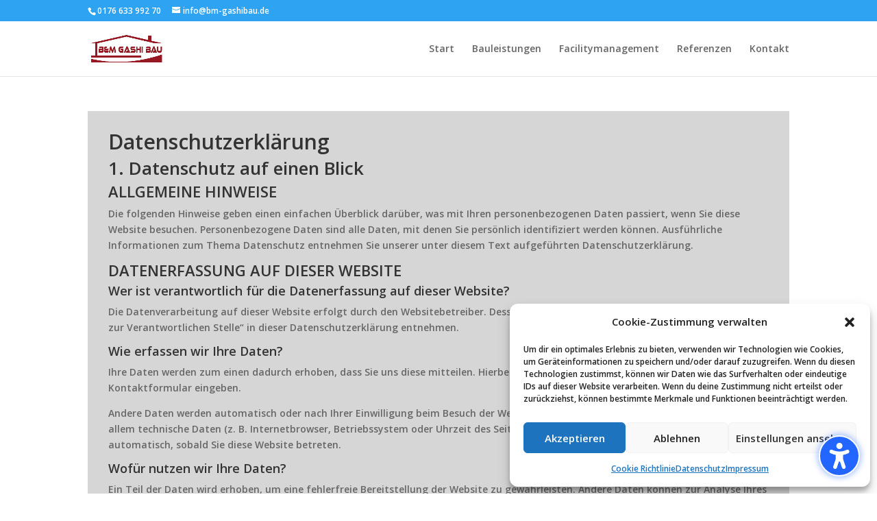

--- FILE ---
content_type: text/javascript
request_url: https://www.bm-gashibau.de/wp-content/plugins/divi-modules-accessibility-bundle/plugins/divi-modules-accessibility-sidebar/extensions/divi-4/scripts/public-script-min.js?ver=1.1.0
body_size: 21493
content:
!function(){"use strict";function t(e){return t="function"==typeof Symbol&&"symbol"==typeof Symbol.iterator?function(t){return typeof t}:function(t){return t&&"function"==typeof Symbol&&t.constructor===Symbol&&t!==Symbol.prototype?"symbol":typeof t},t(e)}function e(){e=function(){return n};var a,n={},i=Object.prototype,o=i.hasOwnProperty,d=Object.defineProperty||function(t,e,a){t[e]=a.value},r="function"==typeof Symbol?Symbol:{},c=r.iterator||"@@iterator",s=r.asyncIterator||"@@asyncIterator",l=r.toStringTag||"@@toStringTag";function u(t,e,a){return Object.defineProperty(t,e,{value:a,enumerable:!0,configurable:!0,writable:!0}),t[e]}try{u({},"")}catch(a){u=function(t,e,a){return t[e]=a}}function _(t,e,a,n){var i=e&&e.prototype instanceof h?e:h,o=Object.create(i.prototype),r=new z(n||[]);return d(o,"_invoke",{value:M(t,a,r)}),o}function v(t,e,a){try{return{type:"normal",arg:t.call(e,a)}}catch(t){return{type:"throw",arg:t}}}n.wrap=_;var b="suspendedStart",f="suspendedYield",m="executing",p="completed",g={};function h(){}function y(){}function x(){}var S={};u(S,c,(function(){return this}));var D=Object.getPrototypeOf,w=D&&D(D(I([])));w&&w!==i&&o.call(w,c)&&(S=w);var A=x.prototype=h.prototype=Object.create(S);function k(t){["next","throw","return"].forEach((function(e){u(t,e,(function(t){return this._invoke(e,t)}))}))}function E(e,a){function n(i,d,r,c){var s=v(e[i],e,d);if("throw"!==s.type){var l=s.arg,u=l.value;return u&&"object"==t(u)&&o.call(u,"__await")?a.resolve(u.__await).then((function(t){n("next",t,r,c)}),(function(t){n("throw",t,r,c)})):a.resolve(u).then((function(t){l.value=t,r(l)}),(function(t){return n("throw",t,r,c)}))}c(s.arg)}var i;d(this,"_invoke",{value:function(t,e){function o(){return new a((function(a,i){n(t,e,a,i)}))}return i=i?i.then(o,o):o()}})}function M(t,e,n){var i=b;return function(o,d){if(i===m)throw Error("Generator is already running");if(i===p){if("throw"===o)throw d;return{value:a,done:!0}}for(n.method=o,n.arg=d;;){var r=n.delegate;if(r){var c=B(r,n);if(c){if(c===g)continue;return c}}if("next"===n.method)n.sent=n._sent=n.arg;else if("throw"===n.method){if(i===b)throw i=p,n.arg;n.dispatchException(n.arg)}else"return"===n.method&&n.abrupt("return",n.arg);i=m;var s=v(t,e,n);if("normal"===s.type){if(i=n.done?p:f,s.arg===g)continue;return{value:s.arg,done:n.done}}"throw"===s.type&&(i=p,n.method="throw",n.arg=s.arg)}}}function B(t,e){var n=e.method,i=t.iterator[n];if(i===a)return e.delegate=null,"throw"===n&&t.iterator.return&&(e.method="return",e.arg=a,B(t,e),"throw"===e.method)||"return"!==n&&(e.method="throw",e.arg=new TypeError("The iterator does not provide a '"+n+"' method")),g;var o=v(i,t.iterator,e.arg);if("throw"===o.type)return e.method="throw",e.arg=o.arg,e.delegate=null,g;var d=o.arg;return d?d.done?(e[t.resultName]=d.value,e.next=t.nextLoc,"return"!==e.method&&(e.method="next",e.arg=a),e.delegate=null,g):d:(e.method="throw",e.arg=new TypeError("iterator result is not an object"),e.delegate=null,g)}function C(t){var e={tryLoc:t[0]};1 in t&&(e.catchLoc=t[1]),2 in t&&(e.finallyLoc=t[2],e.afterLoc=t[3]),this.tryEntries.push(e)}function L(t){var e=t.completion||{};e.type="normal",delete e.arg,t.completion=e}function z(t){this.tryEntries=[{tryLoc:"root"}],t.forEach(C,this),this.reset(!0)}function I(e){if(e||""===e){var n=e[c];if(n)return n.call(e);if("function"==typeof e.next)return e;if(!isNaN(e.length)){var i=-1,d=function t(){for(;++i<e.length;)if(o.call(e,i))return t.value=e[i],t.done=!1,t;return t.value=a,t.done=!0,t};return d.next=d}}throw new TypeError(t(e)+" is not iterable")}return y.prototype=x,d(A,"constructor",{value:x,configurable:!0}),d(x,"constructor",{value:y,configurable:!0}),y.displayName=u(x,l,"GeneratorFunction"),n.isGeneratorFunction=function(t){var e="function"==typeof t&&t.constructor;return!!e&&(e===y||"GeneratorFunction"===(e.displayName||e.name))},n.mark=function(t){return Object.setPrototypeOf?Object.setPrototypeOf(t,x):(t.__proto__=x,u(t,l,"GeneratorFunction")),t.prototype=Object.create(A),t},n.awrap=function(t){return{__await:t}},k(E.prototype),u(E.prototype,s,(function(){return this})),n.AsyncIterator=E,n.async=function(t,e,a,i,o){void 0===o&&(o=Promise);var d=new E(_(t,e,a,i),o);return n.isGeneratorFunction(e)?d:d.next().then((function(t){return t.done?t.value:d.next()}))},k(A),u(A,l,"Generator"),u(A,c,(function(){return this})),u(A,"toString",(function(){return"[object Generator]"})),n.keys=function(t){var e=Object(t),a=[];for(var n in e)a.push(n);return a.reverse(),function t(){for(;a.length;){var n=a.pop();if(n in e)return t.value=n,t.done=!1,t}return t.done=!0,t}},n.values=I,z.prototype={constructor:z,reset:function(t){if(this.prev=0,this.next=0,this.sent=this._sent=a,this.done=!1,this.delegate=null,this.method="next",this.arg=a,this.tryEntries.forEach(L),!t)for(var e in this)"t"===e.charAt(0)&&o.call(this,e)&&!isNaN(+e.slice(1))&&(this[e]=a)},stop:function(){this.done=!0;var t=this.tryEntries[0].completion;if("throw"===t.type)throw t.arg;return this.rval},dispatchException:function(t){if(this.done)throw t;var e=this;function n(n,i){return r.type="throw",r.arg=t,e.next=n,i&&(e.method="next",e.arg=a),!!i}for(var i=this.tryEntries.length-1;i>=0;--i){var d=this.tryEntries[i],r=d.completion;if("root"===d.tryLoc)return n("end");if(d.tryLoc<=this.prev){var c=o.call(d,"catchLoc"),s=o.call(d,"finallyLoc");if(c&&s){if(this.prev<d.catchLoc)return n(d.catchLoc,!0);if(this.prev<d.finallyLoc)return n(d.finallyLoc)}else if(c){if(this.prev<d.catchLoc)return n(d.catchLoc,!0)}else{if(!s)throw Error("try statement without catch or finally");if(this.prev<d.finallyLoc)return n(d.finallyLoc)}}}},abrupt:function(t,e){for(var a=this.tryEntries.length-1;a>=0;--a){var n=this.tryEntries[a];if(n.tryLoc<=this.prev&&o.call(n,"finallyLoc")&&this.prev<n.finallyLoc){var i=n;break}}i&&("break"===t||"continue"===t)&&i.tryLoc<=e&&e<=i.finallyLoc&&(i=null);var d=i?i.completion:{};return d.type=t,d.arg=e,i?(this.method="next",this.next=i.finallyLoc,g):this.complete(d)},complete:function(t,e){if("throw"===t.type)throw t.arg;return"break"===t.type||"continue"===t.type?this.next=t.arg:"return"===t.type?(this.rval=this.arg=t.arg,this.method="return",this.next="end"):"normal"===t.type&&e&&(this.next=e),g},finish:function(t){for(var e=this.tryEntries.length-1;e>=0;--e){var a=this.tryEntries[e];if(a.finallyLoc===t)return this.complete(a.completion,a.afterLoc),L(a),g}},catch:function(t){for(var e=this.tryEntries.length-1;e>=0;--e){var a=this.tryEntries[e];if(a.tryLoc===t){var n=a.completion;if("throw"===n.type){var i=n.arg;L(a)}return i}}throw Error("illegal catch attempt")},delegateYield:function(t,e,n){return this.delegate={iterator:I(t),resultName:e,nextLoc:n},"next"===this.method&&(this.arg=a),g}},n}function a(t,e){if(!(t instanceof e))throw new TypeError("Cannot call a class as a function")}function n(t,e){for(var a=0;a<e.length;a++){var n=e[a];n.enumerable=n.enumerable||!1,n.configurable=!0,"value"in n&&(n.writable=!0),Object.defineProperty(t,d(n.key),n)}}function i(t,e,a){return e&&n(t.prototype,e),a&&n(t,a),Object.defineProperty(t,"prototype",{writable:!1}),t}function o(t,e,a){return(e=d(e))in t?Object.defineProperty(t,e,{value:a,enumerable:!0,configurable:!0,writable:!0}):t[e]=a,t}function d(e){var a=function(e,a){if("object"!=t(e)||!e)return e;var n=e[Symbol.toPrimitive];if(void 0!==n){var i=n.call(e,a||"default");if("object"!=t(i))return i;throw new TypeError("@@toPrimitive must return a primitive value.")}return("string"===a?String:Number)(e)}(e,"string");return"symbol"==t(a)?a:a+""}function r(t,e,a,n,i,o,d){try{var r=t[o](d),c=r.value}catch(t){return void a(t)}r.done?e(c):Promise.resolve(c).then(n,i)}function c(t){return function(){var e=this,a=arguments;return new Promise((function(n,i){var o=t.apply(e,a);function d(t){r(o,n,i,d,c,"next",t)}function c(t){r(o,n,i,d,c,"throw",t)}d(void 0)}))}}function s(t,e){var a="undefined"!=typeof Symbol&&t[Symbol.iterator]||t["@@iterator"];if(!a){if(Array.isArray(t)||(a=u(t))||e&&t&&"number"==typeof t.length){a&&(t=a);var n=0,i=function(){};return{s:i,n:function(){return n>=t.length?{done:!0}:{done:!1,value:t[n++]}},e:function(t){throw t},f:i}}throw new TypeError("Invalid attempt to iterate non-iterable instance.\nIn order to be iterable, non-array objects must have a [Symbol.iterator]() method.")}var o,d=!0,r=!1;return{s:function(){a=a.call(t)},n:function(){var t=a.next();return d=t.done,t},e:function(t){r=!0,o=t},f:function(){try{d||null==a.return||a.return()}finally{if(r)throw o}}}}function l(t,e){return function(t){if(Array.isArray(t))return t}(t)||function(t,e){var a=null==t?null:"undefined"!=typeof Symbol&&t[Symbol.iterator]||t["@@iterator"];if(null!=a){var n,i,o,d,r=[],c=!0,s=!1;try{if(o=(a=a.call(t)).next,0===e){if(Object(a)!==a)return;c=!1}else for(;!(c=(n=o.call(a)).done)&&(r.push(n.value),r.length!==e);c=!0);}catch(t){s=!0,i=t}finally{try{if(!c&&null!=a.return&&(d=a.return(),Object(d)!==d))return}finally{if(s)throw i}}return r}}(t,e)||u(t,e)||function(){throw new TypeError("Invalid attempt to destructure non-iterable instance.\nIn order to be iterable, non-array objects must have a [Symbol.iterator]() method.")}()}function u(t,e){if(t){if("string"==typeof t)return _(t,e);var a=Object.prototype.toString.call(t).slice(8,-1);return"Object"===a&&t.constructor&&(a=t.constructor.name),"Map"===a||"Set"===a?Array.from(t):"Arguments"===a||/^(?:Ui|I)nt(?:8|16|32)(?:Clamped)?Array$/.test(a)?_(t,e):void 0}}function _(t,e){(null==e||e>t.length)&&(e=t.length);for(var a=0,n=new Array(e);a<e;a++)n[a]=t[a];return n}function v(t){var e,a=(null===(e=DVMD_ACSB_Script_Data)||void 0===e||null===(e=e.options)||void 0===e||null===(e=e.general)||void 0===e?void 0:e.quick_key_modifier_keys)||["shift","control"],n=a.includes("shift")?t.shiftKey:!t.shiftKey,i=a.includes("control")?t.ctrlKey:!t.ctrlKey,o=a.includes("option")?t.altKey:!t.altKey,d=!t.metaKey;if(n&&i&&o&&d){var r,c,s=(null===(r=DVMD_ACSB_Script_Data)||void 0===r||null===(r=r.options)||void 0===r||null===(r=r.general)||void 0===r?void 0:r.quick_key_toggle_sidebar)||"k",l=(null===(c=DVMD_ACSB_Script_Data)||void 0===c||null===(c=c.options)||void 0===c||null===(c=c.general)||void 0===c?void 0:c.quick_key_reset_sidebar)||"l";"off"!==s&&t.code.toLowerCase()==="key".concat(s)&&f(),"off"!==l&&t.code.toLowerCase()==="key".concat(l)&&Ut()}}function b(t){var e=document.querySelector('#dvmd_acsb_hide_sidebar [aria-checked="true"]'),a=e&&e.getAttribute("data-acsb-value")||"once";if("once"!==a&&navigator.cookieEnabled){var n="";if("session"!==a){var i="week"===a?7:1,o=new Date;o.setTime(o.getTime()+24*i*60*60*1e3),n=" expires=".concat(o.toUTCString(),";")}document.cookie="dvmd_accessibility_sidebar_hide=true;".concat(n," path=/")}m();var d=document.getElementById("dvmd_accessibility_wrapper");setTimeout((function(){d.remove()}),200)}function f(t){"closed"===document.getElementById("dvmd_accessibility_wrapper").getAttribute("data-acsb-sidebar")?function(){var t=document.getElementById("dvmd_accessibility_wrapper");t.setAttribute("data-acsb-sidebar","open");var e=document.getElementById("dvmd_acsb_sidebar");e.style.display="block",setTimeout((function(){e.style.opacity="1"}),50),document.getElementById("dvmd_acsb_close_sidebar").focus()}():m()}function m(t){document.getElementById("dvmd_accessibility_wrapper").setAttribute("data-acsb-sidebar","closed");var e=document.getElementById("dvmd_acsb_sidebar");e.style.opacity="0",setTimeout((function(){e.style.display="none"}),500);var a=document.getElementById("dvmd_acsb_button");a&&a.focus()}function p(t){var e,a,n=(null==t||null===(e=t.detail)||void 0===e?void 0:e.key)||"",i=(null==t||null===(a=t.detail)||void 0===a?void 0:a.value)||"3";Xt(n,i),document.getElementById("dvmd_acsb_sidebar").setAttribute("data-acsb-size",i)}function g(t){var e,a,n=(null==t||null===(e=t.detail)||void 0===e?void 0:e.key)||"",i=(null==t||null===(a=t.detail)||void 0===a?void 0:a.value)||"right";Xt(n,i),document.getElementById("dvmd_acsb_sidebar").setAttribute("data-acsb-position",i)}function h(t){var e,a,n=(null==t||null===(e=t.detail)||void 0===e?void 0:e.key)||"",i=(null==t||null===(a=t.detail)||void 0===a?void 0:a.value)||"en";Xt(n,i),document.getElementById("dvmd_accessibility_wrapper").setAttribute("dir","ar"===i||"he"===i?"rtl":"ltr");var o=document.querySelectorAll("[data-acsb-translate]");!function(){$.apply(this,arguments)}(),o.forEach((function(t){!function(t,e){var a,n=(null===(a=DVMD_ACSB_Script_Data)||void 0===a||null===(a=a.translations)||void 0===a||null===(a=a[e])||void 0===a?void 0:a[t.id])||{};if(n.hasOwnProperty("text")){var i=t.querySelector(".dvmd_ac_text");i?i.innerText=n.text:t.innerText=n.text}n.hasOwnProperty("label")&&t.setAttribute("aria-label",n.label);n.hasOwnProperty("description")&&t.setAttribute("aria-description",n.description)}(t,i)})),y(),D(),I()}function y(){var t=Gt.getRadioById("dvmd_acsb_hide_sidebar");if(t){var e=t.getAttribute("aria-description")||"...",a=document.getElementById("dvmd_acsb_hide_sidebar_note");a&&(a.innerText=e)}}function x(t){var e,a,n=(null==t||null===(e=t.detail)||void 0===e?void 0:e.key)||"",i=(null==t||null===(a=t.detail)||void 0===a?void 0:a.value)||"once";y(),Xt(n,i)}document.addEventListener("DOMContentLoaded",(function(){"undefined"!=typeof DVMD_ACSB_Script_Data?function(){if(!navigator.cookieEnabled)return!1;for(var t=decodeURIComponent(document.cookie).split(";"),e=0;e<t.length;e++){if(t[e].trim().startsWith("dvmd_accessibility_sidebar_hide="))return!0}return!1}()||setTimeout((function(){var t;!function(){var t,e,a,n,i,o,d,r,c,s,l,u,_,v,b,f,m=(p=document.querySelectorAll("*"),g=Number.MIN_SAFE_INTEGER,p.forEach((function(t){var e=parseFloat(window.getComputedStyle(t).zIndex);"auto"!==e&&!isNaN(e)&&e>g&&(g=e)})),g=Math.min(Math.max(g,Number.MIN_SAFE_INTEGER),Number.MAX_SAFE_INTEGER-10));var p,g;document.documentElement.style.setProperty("--dvmd_acsb_sidebar_zindex",m);var h=(null===(t=DVMD_ACSB_Script_Data)||void 0===t||null===(t=t.options)||void 0===t||null===(t=t.appearance)||void 0===t?void 0:t.button_size)||"60",y=(null===(e=DVMD_ACSB_Script_Data)||void 0===e||null===(e=e.options)||void 0===e||null===(e=e.appearance)||void 0===e?void 0:e.button_margin_horz)||"25",x=(null===(a=DVMD_ACSB_Script_Data)||void 0===a||null===(a=a.options)||void 0===a||null===(a=a.appearance)||void 0===a?void 0:a.button_margin_vert)||"25",S=(null===(n=DVMD_ACSB_Script_Data)||void 0===n||null===(n=n.options)||void 0===n||null===(n=n.appearance)||void 0===n?void 0:n.button_foreground_color)||"#ffffff",D=(null===(i=DVMD_ACSB_Script_Data)||void 0===i||null===(i=i.options)||void 0===i||null===(i=i.appearance)||void 0===i?void 0:i.button_background_color)||"#2266FF",w=(ne(D,.4),(null===(o=DVMD_ACSB_Script_Data)||void 0===o||null===(o=o.options)||void 0===o||null===(o=o.appearance)||void 0===o?void 0:o.button_border_width)||"2");document.documentElement.style.setProperty("--dvmd_acsb_button_size","".concat(h,"px")),document.documentElement.style.setProperty("--dvmd_acsb_button_margin_horz","".concat(y,"px")),document.documentElement.style.setProperty("--dvmd_acsb_button_margin_vert","".concat(x,"px")),document.documentElement.style.setProperty("--dvmd_acsb_button_foreground_color",S),document.documentElement.style.setProperty("--dvmd_acsb_button_background_color",D),document.documentElement.style.setProperty("--dvmd_acsb_button_background_color_tint",ne(D,.4)),document.documentElement.style.setProperty("--dvmd_acsb_button_border_width","".concat(w,"px"));var A=(null===(d=DVMD_ACSB_Script_Data)||void 0===d||null===(d=d.options)||void 0===d||null===(d=d.appearance)||void 0===d?void 0:d.sidebar_text_color)||"#444444",k=(null===(r=DVMD_ACSB_Script_Data)||void 0===r||null===(r=r.options)||void 0===r||null===(r=r.appearance)||void 0===r?void 0:r.sidebar_button_color)||"#2266FF",E=(null===(c=DVMD_ACSB_Script_Data)||void 0===c||null===(c=c.options)||void 0===c||null===(c=c.appearance)||void 0===c?void 0:c.sidebar_foreground_color)||"#ffffff",M=(null===(s=DVMD_ACSB_Script_Data)||void 0===s||null===(s=s.options)||void 0===s||null===(s=s.appearance)||void 0===s?void 0:s.sidebar_background_color)||"#e8eef6";document.documentElement.style.setProperty("--dvmd_acsb_sidebar_text_color",A),document.documentElement.style.setProperty("--dvmd_acsb_sidebar_button_color",k),document.documentElement.style.setProperty("--dvmd_acsb_sidebar_foreground_color",E),document.documentElement.style.setProperty("--dvmd_acsb_sidebar_background_color",M),document.documentElement.style.setProperty("--dvmd_acsb_sidebar_button_color_tint",ne(k,.4)),document.documentElement.style.setProperty("--dvmd_acsb_sidebar_background_color_tint",ne(M,.9));var B=(null===(l=DVMD_ACSB_Script_Data)||void 0===l||null===(l=l.options)||void 0===l||null===(l=l.appearance)||void 0===l?void 0:l.highlight_screen_reader_color)||"#2266FF",C=(null===(u=DVMD_ACSB_Script_Data)||void 0===u||null===(u=u.options)||void 0===u||null===(u=u.appearance)||void 0===u?void 0:u.highlight_focus_ring_color)||"#2266FF",L=(null===(_=DVMD_ACSB_Script_Data)||void 0===_||null===(_=_.options)||void 0===_||null===(_=_.appearance)||void 0===_?void 0:_.highlight_headings_color)||"#2266FF",z=(null===(v=DVMD_ACSB_Script_Data)||void 0===v||null===(v=v.options)||void 0===v||null===(v=v.appearance)||void 0===v?void 0:v.highlight_landmarks_color)||"#2266FF",I=(null===(b=DVMD_ACSB_Script_Data)||void 0===b||null===(b=b.options)||void 0===b||null===(b=b.appearance)||void 0===b?void 0:b.highlight_links_color)||"#2266FF",V=(null===(f=DVMD_ACSB_Script_Data)||void 0===f||null===(f=f.options)||void 0===f||null===(f=f.appearance)||void 0===f?void 0:f.highlight_tooltip_color)||"#2266FF";document.documentElement.style.setProperty("--dvmd_acsb_highlight_screen_reader_color",B),document.documentElement.style.setProperty("--dvmd_acsb_highlight_focus_ring_color",C),document.documentElement.style.setProperty("--dvmd_acsb_highlight_headings_color",L),document.documentElement.style.setProperty("--dvmd_acsb_highlight_landmarks_color",z),document.documentElement.style.setProperty("--dvmd_acsb_highlight_links_color",I),document.documentElement.style.setProperty("--dvmd_acsb_highlight_tooltip_color",V)}(),function(){var t,e=(x=ie((null===(g=DVMD_ACSB_Script_Data)||void 0===g||null===(g=g.options)||void 0===g||null===(g=g.appearance)||void 0===g?void 0:g.button_icon)||"uai"),S=ie("tick"),D=(null===(h=DVMD_ACSB_Script_Data)||void 0===h||null===(h=h.options)||void 0===h||null===(h=h.appearance)||void 0===h?void 0:h.button_position)||"bottom_right",w=null!==(y=DVMD_ACSB_Script_Data)&&void 0!==y&&null!==(y=y.options)&&void 0!==y&&null!==(y=y.appearance)&&void 0!==y&&y.button_drop_shadow?" drop_shadow":"",'\n\t\t\x3c!-- Divi-Modules – Accessibility Sidebar – Button --\x3e\n\t\t<button id="dvmd_acsb_button" class="'.concat(D).concat(w,'" data-acsb-translate="true" role="button">\n\t\t\t').concat(x,'\n\t\t\t<span class="dvmd_acsb_tick">').concat(S,"</span>\n\t\t</button>\n\t")||""),a=(o=function(){var t=function(){var t=ie("closeSidebar");return'\n    \x3c!-- Close Sidebar --\x3e\n    <button id="dvmd_acsb_close_sidebar" type="button" data-acsb-translate="true">\n      '.concat(t,'\n      <span class="dvmd_ac_text">...</span>\n    </button>\n  ')}()||"",e=function(){var t=ie("resetSidebar");return'\n    \x3c!-- Reset Sidebar --\x3e\n    <button id="dvmd_acsb_reset_sidebar" type="button" data-acsb-translate="true">\n      '.concat(t,'\n      <span class="dvmd_ac_text">...</span>\n    </button>\n  ')}()||"";return'\n    \x3c!-- Header section --\x3e\n    <div id="dvmd_acsb_header" role="banner">\n      '.concat(t,"\n      ").concat(e,"\n    </div>\n  ")}()||"",l=function(){var t,e,a=((null===(e=DVMD_ACSB_Script_Data)||void 0===e||null===(e=e.options)||void 0===e||null===(e=e.features)||void 0===e?void 0:e.sidebar_size)?'\n    \x3c!-- Sidebar Size --\x3e\n    <div id="dvmd_acsb_sidebar_size" class="dvmd_acsb_feature" role="region" data-acsb-translate="true">\n      <div class="dvmd_acsb_h4 dvmd_ac_text" aria-hidden="true">...</div>\n      <div class="dvmd_acsb_columns_5" role="radiogroup" data-acsb-key="sidebar_size">\n        <button id="dvmd_acsb_sidebar_size_1" type="button" role="radio" data-acsb-translate="true" data-acsb-value="1">...</button>\n        <button id="dvmd_acsb_sidebar_size_2" type="button" role="radio" data-acsb-translate="true" data-acsb-value="2">...</button>\n        <button id="dvmd_acsb_sidebar_size_3" type="button" role="radio" data-acsb-translate="true" data-acsb-value="3">...</button>\n        <button id="dvmd_acsb_sidebar_size_4" type="button" role="radio" data-acsb-translate="true" data-acsb-value="4">...</button>\n        <button id="dvmd_acsb_sidebar_size_5" type="button" role="radio" data-acsb-translate="true" data-acsb-value="5">...</button>\n      </div>\n    </div>\n  ':"")||"",n=((null===(t=DVMD_ACSB_Script_Data)||void 0===t||null===(t=t.options)||void 0===t||null===(t=t.features)||void 0===t?void 0:t.sidebar_position)?'\n    \x3c!-- Sidebar Position --\x3e\n    <div id="dvmd_acsb_sidebar_position" class="dvmd_acsb_feature" role="region" data-acsb-translate="true">\n      <div class="dvmd_acsb_h4 dvmd_ac_text" aria-hidden="true">...</div>\n      <div class="dvmd_acsb_columns_2" role="radiogroup" data-acsb-key="sidebar_position">\n        <button id="dvmd_acsb_sidebar_position_left" type="button" role="radio" data-acsb-translate="true" data-acsb-value="left">...</button>\n        <button id="dvmd_acsb_sidebar_position_right" type="button" role="radio" data-acsb-translate="true" data-acsb-value="right">...</button>\n      </div>\n    </div>\n  ':"")||"",i=function(){var t,e;if(!(null===(t=DVMD_ACSB_Script_Data)||void 0===t||null===(t=t.options)||void 0===t||null===(t=t.features)||void 0===t?void 0:t.sidebar_language))return"";var a=Wt("sidebar_language")||"en",n=(null===(e=DVMD_ACSB_Script_Data)||void 0===e?void 0:e.translations)||{},i="";return Object.keys(n).forEach((function(t){var e,o=null!==(e=n[t])&&void 0!==e&&e.is_rtl?' dir="rtl"':"",d='\n      <button id="dvmd_acsb_sidebar_language_'.concat(t,'" type="button" role="radio" data-acsb-translate="true" data-acsb-value="').concat(t,'"').concat(o,">\n        ").concat(n[t],"\n      </button>\n    ");i=t===a?d+i:i+d})),'\n    \x3c!-- Sidebar Language --\x3e\n    <div id="dvmd_acsb_sidebar_language" class="dvmd_acsb_feature" role="region" data-acsb-translate="true">\n      <div class="dvmd_acsb_h4 dvmd_ac_text" aria-hidden="true">...</div>\n      <div class="dvmd_acsb_columns_2" role="radiogroup" data-acsb-key="sidebar_language" dir="ltr">\n        '.concat(i,"\n      </div>\n    </div>\n  ")}()||"",o=function(){var t;if(!(null===(t=DVMD_ACSB_Script_Data)||void 0===t||null===(t=t.options)||void 0===t||null===(t=t.features)||void 0===t?void 0:t.hide_sidebar))return"";if(!navigator.cookieEnabled)return"";var e=ie("hideSidebar");return'\n    \x3c!-- Hide Sidebar --\x3e\n    <div id="dvmd_acsb_hide_sidebar" class="dvmd_acsb_feature" role="region" data-acsb-translate="true">\n      <div class="dvmd_acsb_h4 dvmd_ac_text" aria-hidden="true">...</div>\n      '.concat('\n      <div class="dvmd_acsb_columns_4" role="radiogroup" aria-details="dvmd_acsb_hide_sidebar_note" data-acsb-key="hide_sidebar">\n        <button id="dvmd_acsb_hide_sidebar_once" type="button" role="radio" data-acsb-translate="true" data-acsb-value="once">...</button>\n        <button id="dvmd_acsb_hide_sidebar_session" type="button" role="radio" data-acsb-translate="true" data-acsb-value="session">...</button>\n        <button id="dvmd_acsb_hide_sidebar_day" type="button" role="radio" data-acsb-translate="true" data-acsb-value="day">...</button>\n        <button id="dvmd_acsb_hide_sidebar_week" type="button" role="radio" data-acsb-translate="true" data-acsb-value="week">...</button>\n      </div>\n    ','\n      <button id="dvmd_acsb_hide_sidebar_button" type="button" data-acsb-translate="true">\n        ').concat(e,'<span class="dvmd_ac_text">...</span>\n      </button>\n      <small id="dvmd_acsb_hide_sidebar_note" class="dvmd_ac_text" aria-hidden="true">...</small>\n    </div>\n  ')}()||"";if(!(a+n+i+o))return"";var d=ie("sidebarSettings"),r=ie("arrowVert");return'\n    \x3c!-- Sidebar Settings --\x3e\n    <div class="dvmd_acsb_toggle_container">\n      <div class="dvmd_acsb_h3">\n        <button id="dvmd_acsb_sidebar_settings" class="dvmd_acsb_toggle" type="button" aria-controls="dvmd_acsb_sidebar_settings_panel" data-acsb-translate="true">\n          '.concat(d,'<span class="dvmd_ac_text">...</span>').concat(r,'\n        </button>\n      </div>\n      <section id="dvmd_acsb_sidebar_settings_panel" class="dvmd_acsb_toggle_panel" role="region" aria-labelledby="dvmd_acsb_sidebar_settings">\n        ').concat(a,"\n        ").concat(n,"\n        ").concat(i,"\n        ").concat(o,"\n      </section>\n    </div>\n  ")}()||"",u=function(){var t=function(){var t=['<button id="dvmd_acsb_profile_none" type="button" role="radio" data-acsb-translate="true" data-acsb-value="none">None</button>'];if(["blindness","color_blindness","visual_impairment","motor_impairment","cognitive_disability","seizures_and_epilepsy","dyslexia","adhd"].forEach((function(e){k(e)&&t.push('<button id="dvmd_acsb_profile_'.concat(e,'" type="button" role="radio" data-acsb-translate="true" data-acsb-value="').concat(e,'">...</button>'))})),t.length<2)return"";var e="";return t.length>2&&(e=t.length%2==0?" dvmd_acsb_parity_even":" dvmd_acsb_parity_odd"),'\n    \x3c!-- Profile --\x3e\n    <div id="dvmd_acsb_profile" class="dvmd_acsb_feature" role="region" data-acsb-translate="true">\n      <div class="dvmd_acsb_h4 dvmd_ac_text" aria-hidden="true">...</div>\n      <div class="dvmd_acsb_columns_2'.concat(e,'" role="radiogroup" data-acsb-key="profile">\n        ').concat(t.join(""),'\n      </div>\n      <small id="dvmd_acsb_profile_note" class="dvmd_ac_text" aria-hidden="true">...</small>\n    </div>\n  ')}()||"";if(!t)return"";var e=ie("accessibilityProfiles"),a=ie("arrowVert"),n=ie("tick");return'\n    \x3c!-- Accessibilty Profiles --\x3e\n    <div class="dvmd_acsb_toggle_container">\n      <div class="dvmd_acsb_h3">\n        <button id="dvmd_acsb_accessibility_profiles" class="dvmd_acsb_toggle" type="button" aria-controls="dvmd_acsb_accessibility_profiles_panel" data-acsb-translate="true">\n          '.concat(e,'<span class="dvmd_ac_text">...</span>').concat(a,'\n          <span class="dvmd_acsb_tick">').concat(n,'</span>\n        </button>\n      </div>\n      <section id="dvmd_acsb_accessibility_profiles_panel" class="dvmd_acsb_toggle_panel" role="region" aria-labelledby="dvmd_acsb_accessibility_profiles">\n        ').concat(t,"\n      </section>\n    </div>\n  ")}()||"",_=function(){var t;if(!(null===(t=DVMD_ACSB_Script_Data)||void 0===t||null===(t=t.options)||void 0===t||null===(t=t.features)||void 0===t?void 0:t.screen_reader_mode))return"";if(!1 in window)return"";var e=function(){var t=ie("off"),e=ie("pointer"),a=ie("play"),n=ie("pause");return'\n    \x3c!-- Screen Reader Mode --\x3e\n    <div id="dvmd_acsb_screen_reader_mode" class="dvmd_acsb_feature" role="region" data-acsb-translate="true">\n      <div class="dvmd_acsb_h4 dvmd_ac_text" aria-hidden="true">...</div>\n      <div class="dvmd_acsb_columns_off_2" role="radiogroup" data-acsb-key="screen_reader_mode" data-acsb-toggleable="false">\n        <button id="dvmd_acsb_screen_reader_mode_off" type="button" role="radio" data-acsb-translate="true" data-acsb-value="off">'.concat(t,'</button>\n        <button id="dvmd_acsb_screen_reader_mode_manual" type="button" role="radio" data-acsb-translate="true" data-acsb-value="manual">').concat(e,'</button>\n        <button id="dvmd_acsb_screen_reader_mode_automatic" type="button" role="radio" data-acsb-translate="true" data-acsb-value="automatic">').concat(a).concat(n,"</button>\n      </div>\n    </div>\n  ")}()||"",a=function(){var t,e=(null===(t=DVMD_ACSB_Script_Data)||void 0===t||null===(t=t.options)||void 0===t||null===(t=t.features)||void 0===t?void 0:t.screen_reader_speed)||!1;return e?(ie("off"),'\n    \x3c!-- Screen Reader Speed --\x3e\n    <div id="dvmd_acsb_screen_reader_speed" class="dvmd_acsb_feature" role="region" data-acsb-translate="true">\n      <div class="dvmd_acsb_h4 dvmd_ac_text" aria-hidden="true">...</div>\n      <div class="dvmd_acsb_columns_3" role="radiogroup" data-acsb-key="screen_reader_speed">\n        <button id="dvmd_acsb_screen_reader_speed_slow" type="button" role="radio" data-acsb-translate="true" data-acsb-value="slow">...</button>\n        <button id="dvmd_acsb_screen_reader_speed_medium" type="button" role="radio" data-acsb-translate="true" data-acsb-value="medium">...</button>\n        <button id="dvmd_acsb_screen_reader_speed_fast" type="button" role="radio" data-acsb-translate="true" data-acsb-value="fast">...</button>\n      </div>\n    </div>\n  '):""}()||"",n=function(){var t,e=(null===(t=DVMD_ACSB_Script_Data)||void 0===t||null===(t=t.options)||void 0===t||null===(t=t.features)||void 0===t?void 0:t.screen_reader_voice)||!1;return e?'\n    \x3c!-- Screen Reader Voice --\x3e\n    <div id="dvmd_acsb_screen_reader_voice" class="dvmd_acsb_feature" role="region" data-acsb-translate="true">\n      <div class="dvmd_acsb_h4 dvmd_ac_text" aria-hidden="true">...</div>\n      <div class="dvmd_acsb_columns_1 dvmd_acsb_select_wrapper" aria-hidden="true">\n        <select id="dvmd_acsb_screen_reader_voice_list" tabindex="0" data-acsb-translate="true">\n        </select>\n      </div>\n    </div>\n  ':""}()||"";if(!(e+a+n))return"";var i=ie("screenReader"),o=ie("arrowVert"),d=ie("tick");return'\n    \x3c!-- Screen Reader --\x3e\n    <div class="dvmd_acsb_toggle_container">\n      <div class="dvmd_acsb_h3">\n        <button id="dvmd_acsb_screen_reader" class="dvmd_acsb_toggle" type="button" aria-controls="dvmd_acsb_screen_reader_panel" data-acsb-translate="true">\n          '.concat(i,'<span class="dvmd_ac_text">...</span>').concat(o,'\n          <span class="dvmd_acsb_tick">').concat(d,'</span>\n        </button>\n      </div>\n      <section id="dvmd_acsb_screen_reader_panel" class="dvmd_acsb_toggle_panel" role="region" aria-labelledby="dvmd_acsb_screen_reader">\n        ').concat(e,"\n        ").concat(a,"\n        ").concat(n,'\n        <small id="dvmd_acsb_screen_reader_note" class="dvmd_ac_text" aria-hidden="true">...</small>\n      </section>\n    </div>\n  ')}()||"",v=function(){var t=function(){var t;if(!(null===(t=DVMD_ACSB_Script_Data)||void 0===t||null===(t=t.options)||void 0===t||null===(t=t.features)||void 0===t?void 0:t.large_cursor))return"";var e=ie("off");return'\n    \x3c!-- Large Cursor --\x3e\n    <div id="dvmd_acsb_large_cursor" class="dvmd_acsb_feature" role="region" data-acsb-translate="true">\n      <div class="dvmd_acsb_h4 dvmd_ac_text" aria-hidden="true">...</div>\n      <div class="dvmd_acsb_columns_off_2" role="radiogroup" data-acsb-key="large_cursor">\n        <button id="dvmd_acsb_large_cursor_off" type="button" role="radio" data-acsb-translate="true" data-acsb-value="off">'.concat(e,'</button>\n        <button id="dvmd_acsb_large_cursor_black" type="button" role="radio" data-acsb-translate="true" data-acsb-value="black">...</button>\n        <button id="dvmd_acsb_large_cursor_white" type="button" role="radio" data-acsb-translate="true" data-acsb-value="white">...</button>\n      </div>\n    </div>\n  ')}()||"",e=function(){var t;if(!(null===(t=DVMD_ACSB_Script_Data)||void 0===t||null===(t=t.options)||void 0===t||null===(t=t.features)||void 0===t?void 0:t.focus_ring))return"";var e=ie("off");return'\n    \x3c!-- Focus Ring --\x3e\n    <div id="dvmd_acsb_focus_ring" class="dvmd_acsb_feature" role="region" data-acsb-translate="true">\n      <div class="dvmd_acsb_h4 dvmd_ac_text" aria-hidden="true">...</div>\n      <div class="dvmd_acsb_columns_off_1" role="radiogroup" data-acsb-key="focus_ring">\n        <button id="dvmd_acsb_focus_ring_off" type="button" role="radio" data-acsb-translate="true" data-acsb-value="off">'.concat(e,'</button>\n        <button id="dvmd_acsb_focus_ring_on" type="button" role="radio" data-acsb-translate="true" data-acsb-value="on">...</button>\n      </div>\n    </div>\n  ')}()||"",a=function(){var t;if(!(null===(t=DVMD_ACSB_Script_Data)||void 0===t||null===(t=t.options)||void 0===t||null===(t=t.features)||void 0===t?void 0:t.page_structure))return"";var e=ie("off");return'\n    \x3c!-- Page Structure --\x3e\n    <div id="dvmd_acsb_page_structure" class="dvmd_acsb_feature" role="region" data-acsb-translate="true">\n      <div class="dvmd_acsb_h4 dvmd_ac_text" aria-hidden="true">...</div>\n\n      <div class="dvmd_acsb_tabs">\n        <div role="tablist" data-acsb-key="page_structure">\n          <button id="dvmd_acsb_page_structure_off" type="button" role="tab" aria-controls="dvmd_acsb_off_panel" data-acsb-translate="true" data-acsb-value="off">'.concat(e,'</button>\n          <button id="dvmd_acsb_page_structure_headings" type="button" role="tab" aria-controls="dvmd_acsb_headings_panel" data-acsb-translate="true" data-acsb-value="headings">...</button>\n          <button id="dvmd_acsb_page_structure_landmarks" type="button" role="tab" aria-controls="dvmd_acsb_landmarks_panel" data-acsb-translate="true" data-acsb-value="landmarks">...</button>\n          <button id="dvmd_acsb_page_structure_links" type="button" role="tab" aria-controls="dvmd_acsb_links_panel" data-acsb-translate="true" data-acsb-value="links">...</button>\n        </div>\n\n        \x3c!-- Off --\x3e\n        <div id="dvmd_acsb_off_panel" tabindex="0" role="tabpanel" aria-labelledby="dvmd_acsb_page_structure_off">\n          <small id="dvmd_acsb_page_structure_off_note" class="dvmd_ac_text" data-acsb-translate="true">...</small>\n        </div>\n\n        \x3c!-- Headings --\x3e\n        <div id="dvmd_acsb_headings_panel" tabindex="0" role="tabpanel" aria-labelledby="dvmd_acsb_page_structure_headings">\n          <small id="dvmd_acsb_page_structure_headings_note" class="dvmd_ac_text" data-acsb-translate="true">...</small>\n        </div>\n\n        \x3c!-- Landmarks --\x3e\n        <div id="dvmd_acsb_landmarks_panel" tabindex="0" role="tabpanel" aria-labelledby="dvmd_acsb_page_structure_landmarks" hidden>\n          <small id="dvmd_acsb_page_structure_landmarks_note" class="dvmd_ac_text" data-acsb-translate="true">...</small>\n        </div>\n\n        \x3c!-- Links --\x3e\n        <div id="dvmd_acsb_links_panel" tabindex="0" role="tabpanel" aria-labelledby="dvmd_acsb_page_structure_links" hidden>\n          <small id="dvmd_acsb_page_structure_links_note" class="dvmd_ac_text" data-acsb-translate="true">...</small>\n        </div>\n      </div>\n    </div>\n  ')}()||"";if(!(t+e+a))return"";var n=ie("navigationTools"),i=ie("arrowVert"),o=ie("tick");return'\n    \x3c!-- Navigation Tools --\x3e\n    <div class="dvmd_acsb_toggle_container">\n      <div class="dvmd_acsb_h3">\n        <button id="dvmd_acsb_navigation_tools" class="dvmd_acsb_toggle" type="button" aria-controls="dvmd_acsb_navigation_tools_panel" data-acsb-translate="true">\n          '.concat(n,'<span class="dvmd_ac_text">...</span>').concat(i,'\n          <span class="dvmd_acsb_tick">').concat(o,'</span>\n        </button>\n      </div>\n      <section id="dvmd_acsb_navigation_tools_panel" class="dvmd_acsb_toggle_panel" role="region" aria-labelledby="dvmd_acsb_navigation_tools">\n        ').concat(t,"\n        ").concat(e,"\n        ").concat(a,"\n      </section>\n    </div>\n  ")}()||"",b=function(){var t=function(){var t;if(!(null===(t=DVMD_ACSB_Script_Data)||void 0===t||null===(t=t.options)||void 0===t||null===(t=t.features)||void 0===t?void 0:t.tooltip))return"";var e=ie("off");return'\n    \x3c!-- Tooltip --\x3e\n    <div id="dvmd_acsb_tooltip" class="dvmd_acsb_feature" role="region" data-acsb-translate="true">\n      <div class="dvmd_acsb_h4 dvmd_ac_text" aria-hidden="true">...</div>\n      <div class="dvmd_acsb_columns_off_3" role="radiogroup" data-acsb-key="tooltip">\n        <button id="dvmd_acsb_tooltip_off" type="button" role="radio" data-acsb-translate="true" data-acsb-value="off">'.concat(e,'</button>\n        <button id="dvmd_acsb_tooltip_small" type="button" role="radio" data-acsb-translate="true" data-acsb-value="small">...</button>\n        <button id="dvmd_acsb_tooltip_medium" type="button" role="radio" data-acsb-translate="true" data-acsb-value="medium">...</button>\n        <button id="dvmd_acsb_tooltip_large" type="button" role="radio" data-acsb-translate="true" data-acsb-value="large">...</button>\n      </div>\n    </div>\n  ')}()||"",e=function(){var t;if(!(null===(t=DVMD_ACSB_Script_Data)||void 0===t||null===(t=t.options)||void 0===t||null===(t=t.features)||void 0===t?void 0:t.reading_guide))return"";var e=ie("off");return'\n    \x3c!-- Reading Guide --\x3e\n    <div id="dvmd_acsb_reading_guide" class="dvmd_acsb_feature" role="region" data-acsb-translate="true">\n      <div class="dvmd_acsb_h4 dvmd_ac_text" aria-hidden="true">...</div>\n      <div class="dvmd_acsb_columns_off_3" role="radiogroup" data-acsb-key="reading_guide">\n        <button id="dvmd_acsb_reading_guide_off" type="button" role="radio" data-acsb-translate="true" data-acsb-value="off">'.concat(e,'</button>\n        <button id="dvmd_acsb_reading_guide_small" type="button" role="radio" data-acsb-translate="true" data-acsb-value="small">...</button>\n        <button id="dvmd_acsb_reading_guide_medium" type="button" role="radio" data-acsb-translate="true" data-acsb-value="medium">...</button>\n        <button id="dvmd_acsb_reading_guide_large" type="button" role="radio" data-acsb-translate="true" data-acsb-value="large">...</button>\n      </div>\n    </div>\n  ')}()||"",a=function(){var t;if(!(null===(t=DVMD_ACSB_Script_Data)||void 0===t||null===(t=t.options)||void 0===t||null===(t=t.features)||void 0===t?void 0:t.reading_mask))return"";var e=ie("off");return'\n    \x3c!-- Reading Mask --\x3e\n    <div id="dvmd_acsb_reading_mask" class="dvmd_acsb_feature" role="region" data-acsb-translate="true">\n      <div class="dvmd_acsb_h4 dvmd_ac_text" aria-hidden="true">...</div>\n      <div class="dvmd_acsb_columns_off_3" role="radiogroup" data-acsb-key="reading_mask">\n        <button id="dvmd_acsb_reading_mask_off" type="button" role="radio" data-acsb-translate="true" data-acsb-value="off">'.concat(e,'</button>\n        <button id="dvmd_acsb_reading_mask_small" type="button" role="radio" data-acsb-translate="true" data-acsb-value="small">...</button>\n        <button id="dvmd_acsb_reading_mask_medium" type="button" role="radio" data-acsb-translate="true" data-acsb-value="medium">...</button>\n        <button id="dvmd_acsb_reading_mask_large" type="button" role="radio" data-acsb-translate="true" data-acsb-value="large">...</button>\n      </div>\n    </div>\n  ')}()||"";if(!(t+e+a))return"";var n=ie("readingTools"),i=ie("arrowVert"),o=ie("tick");return'\n    \x3c!-- Reading Tools --\x3e\n    <div class="dvmd_acsb_toggle_container">\n      <div class="dvmd_acsb_h3">\n        <button id="dvmd_acsb_reading_tools" class="dvmd_acsb_toggle" type="button" aria-controls="dvmd_acsb_reading_tools_panel" data-acsb-translate="true">\n          '.concat(n,'<span class="dvmd_ac_text">...</span>').concat(i,'\n          <span class="dvmd_acsb_tick">').concat(o,'</span>\n        </button>\n      </div>\n      <section id="dvmd_acsb_reading_tools_panel" class="dvmd_acsb_toggle_panel" role="region" aria-labelledby="dvmd_acsb_reading_tools">\n        ').concat(t,"\n        ").concat(e,"\n        ").concat(a,"\n      </section>\n    </div>\n  ")}()||"",f=function(){var t=function(){var t;if(!(null===(t=DVMD_ACSB_Script_Data)||void 0===t||null===(t=t.options)||void 0===t||null===(t=t.features)||void 0===t?void 0:t.text_font))return"";var e=ie("off");return'\n    \x3c!-- Text Font --\x3e\n    <div id="dvmd_acsb_text_font" class="dvmd_acsb_feature" role="region" data-acsb-translate="true">\n      <div class="dvmd_acsb_h4 dvmd_ac_text" aria-hidden="true">...</div>\n      <div class="dvmd_acsb_columns_off_2" role="radiogroup" data-acsb-key="text_font">\n        <button id="dvmd_acsb_text_font_off" type="button" role="radio" data-acsb-translate="true" data-acsb-value="off">'.concat(e,'</button>\n        <button id="dvmd_acsb_text_font_sansserif" type="button" role="radio" data-acsb-translate="true" data-acsb-value="sansserif">...</button>\n        <button id="dvmd_acsb_text_font_dyslexic" type="button" role="radio" data-acsb-translate="true" data-acsb-value="dyslexic">...</button>\n      </div>\n    </div>\n  ')}()||"",e=function(){var t;if(!(null===(t=DVMD_ACSB_Script_Data)||void 0===t||null===(t=t.options)||void 0===t||null===(t=t.features)||void 0===t?void 0:t.text_size))return"";var e=ie("off"),a=(ie("textSize1"),ie("textSize2"),ie("textSize3"),ie("textSize4"),ie("textSize"));return'\n    \x3c!-- Text Size --\x3e\n    <div id="dvmd_acsb_text_size" class="dvmd_acsb_feature" role="region" data-acsb-translate="true">\n      <div class="dvmd_acsb_h4 dvmd_ac_text" aria-hidden="true">...</div>\n      <div class="dvmd_acsb_columns_off_4" role="radiogroup" data-acsb-key="text_size">\n        <button id="dvmd_acsb_text_size_off" type="button" role="radio" data-acsb-translate="true" data-acsb-value="off">'.concat(e,'</button>\n        <button id="dvmd_acsb_text_size_1" type="button" role="radio" data-acsb-translate="true" data-acsb-value="1">').concat(a,'</button>\n        <button id="dvmd_acsb_text_size_2" type="button" role="radio" data-acsb-translate="true" data-acsb-value="2">').concat(a,'</button>\n        <button id="dvmd_acsb_text_size_3" type="button" role="radio" data-acsb-translate="true" data-acsb-value="3">').concat(a,'</button>\n        <button id="dvmd_acsb_text_size_4" type="button" role="radio" data-acsb-translate="true" data-acsb-value="4">').concat(a,"</button>\n      </div>\n    </div>\n  ")}()||"",a=function(){var t;if(!(null===(t=DVMD_ACSB_Script_Data)||void 0===t||null===(t=t.options)||void 0===t||null===(t=t.features)||void 0===t?void 0:t.line_height))return"";var e=ie("off"),a=ie("lineHeight1"),n=ie("lineHeight2"),i=ie("lineHeight3"),o=ie("lineHeight4");return'\n    \x3c!-- Line Height --\x3e\n    <div id="dvmd_acsb_line_height" class="dvmd_acsb_feature" role="region" data-acsb-translate="true">\n      <div class="dvmd_acsb_h4 dvmd_ac_text" aria-hidden="true">...</div>\n      <div class="dvmd_acsb_columns_off_4" role="radiogroup" data-acsb-key="line_height">\n        <button id="dvmd_acsb_line_height_off" type="button" role="radio" data-acsb-translate="true" data-acsb-value="off">'.concat(e,'</button>\n        <button id="dvmd_acsb_line_height_1" type="button" role="radio" data-acsb-translate="true" data-acsb-value="1">').concat(a,'</button>\n        <button id="dvmd_acsb_line_height_2" type="button" role="radio" data-acsb-translate="true" data-acsb-value="2">').concat(n,'</button>\n        <button id="dvmd_acsb_line_height_3" type="button" role="radio" data-acsb-translate="true" data-acsb-value="3">').concat(i,'</button>\n        <button id="dvmd_acsb_line_height_4" type="button" role="radio" data-acsb-translate="true" data-acsb-value="4">').concat(o,"</button>\n      </div>\n    </div>\n  ")}()||"",n=function(){var t;if(!(null===(t=DVMD_ACSB_Script_Data)||void 0===t||null===(t=t.options)||void 0===t||null===(t=t.features)||void 0===t?void 0:t.text_spacing))return"";var e=ie("off"),a=ie("textSpacing1"),n=ie("textSpacing2"),i=ie("textSpacing3"),o=ie("textSpacing4");return'\n    \x3c!-- Text Spacing --\x3e\n    <div id="dvmd_acsb_text_spacing" class="dvmd_acsb_feature" role="region" data-acsb-translate="true">\n      <div class="dvmd_acsb_h4 dvmd_ac_text" aria-hidden="true">...</div>\n      <div class="dvmd_acsb_columns_off_4" role="radiogroup" data-acsb-key="text_spacing">\n        <button id="dvmd_acsb_text_spacing_off" type="button" role="radio" data-acsb-translate="true" data-acsb-value="off">'.concat(e,'</button>\n        <button id="dvmd_acsb_text_spacing_1" type="button" role="radio" data-acsb-translate="true" data-acsb-value="1">').concat(a,'</button>\n        <button id="dvmd_acsb_text_spacing_2" type="button" role="radio" data-acsb-translate="true" data-acsb-value="2">').concat(n,'</button>\n        <button id="dvmd_acsb_text_spacing_3" type="button" role="radio" data-acsb-translate="true" data-acsb-value="3">').concat(i,'</button>\n        <button id="dvmd_acsb_text_spacing_4" type="button" role="radio" data-acsb-translate="true" data-acsb-value="4">').concat(o,"</button>\n      </div>\n    </div>\n  ")}()||"",i=function(){var t;if(!(null===(t=DVMD_ACSB_Script_Data)||void 0===t||null===(t=t.options)||void 0===t||null===(t=t.features)||void 0===t?void 0:t.text_alignment))return"";var e=ie("off"),a=ie("alignLeft"),n=ie("alignCenter"),i=ie("alignRight"),o=ie("alignJustify");return'\n    \x3c!-- Text Alignment --\x3e\n    <div id="dvmd_acsb_text_alignment" class="dvmd_acsb_feature" role="region" data-acsb-translate="true">\n      <div class="dvmd_acsb_h4 dvmd_ac_text" aria-hidden="true">...</div>\n      <div class="dvmd_acsb_columns_off_4" role="radiogroup" data-acsb-key="text_alignment">\n        <button id="dvmd_acsb_text_alignment_off" type="button" role="radio" data-acsb-translate="true" data-acsb-value="off">'.concat(e,'</button>\n        <button id="dvmd_acsb_text_alignment_left" type="button" role="radio" data-acsb-translate="true" data-acsb-value="left">').concat(a,'</button>\n        <button id="dvmd_acsb_text_alignment_center" type="button" role="radio" data-acsb-translate="true" data-acsb-value="center">').concat(n,'</button>\n        <button id="dvmd_acsb_text_alignment_right" type="button" role="radio" data-acsb-translate="true" data-acsb-value="right">').concat(i,'</button>\n        <button id="dvmd_acsb_text_alignment_justify" type="button" role="radio" data-acsb-translate="true" data-acsb-value="justify">').concat(o,"</button>\n      </div>\n    </div>\n  ")}()||"";if(!(t+e+n+a+i))return"";var o=ie("textTools"),d=ie("arrowVert"),r=ie("tick");return'\n    \x3c!-- Text Tools --\x3e\n    <div class="dvmd_acsb_toggle_container">\n      <div class="dvmd_acsb_h3">\n        <button id="dvmd_acsb_text_tools" class="dvmd_acsb_toggle" type="button" aria-controls="dvmd_acsb_text_tools_panel" data-acsb-translate="true">\n          '.concat(o,'<span class="dvmd_ac_text">...</span>').concat(d,'\n          <span class="dvmd_acsb_tick">').concat(r,'</span>\n        </button>\n      </div>\n      <section id="dvmd_acsb_text_tools_panel" class="dvmd_acsb_toggle_panel" role="region" aria-labelledby="dvmd_acsb_text_tools">\n        ').concat(t,"\n        ").concat(e,"\n        ").concat(a,"\n        ").concat(n,"\n        ").concat(i,"\n      </section>\n    </div>\n  ")}()||"",m=function(){var t=function(){var t;if(!(null===(t=DVMD_ACSB_Script_Data)||void 0===t||null===(t=t.options)||void 0===t||null===(t=t.features)||void 0===t?void 0:t.color_saturation))return"";var e=ie("off");return'\n    \x3c!-- Color Saturation --\x3e\n    <div id="dvmd_acsb_color_saturation" class="dvmd_acsb_feature" role="region" data-acsb-translate="true">\n      <div class="dvmd_acsb_h4 dvmd_ac_text" aria-hidden="true">...</div>\n      <div class="dvmd_acsb_columns_off_3" role="radiogroup" data-acsb-key="color_saturation">\n        <button id="dvmd_acsb_color_saturation_off" type="button" role="radio" data-acsb-translate="true" data-acsb-value="off">'.concat(e,'</button>\n        <button id="dvmd_acsb_color_saturation_none" type="button" role="radio" data-acsb-translate="true" data-acsb-value="none">...</button>\n        <button id="dvmd_acsb_color_saturation_low" type="button" role="radio" data-acsb-translate="true" data-acsb-value="low">...</button>\n        <button id="dvmd_acsb_color_saturation_high" type="button" role="radio" data-acsb-translate="true" data-acsb-value="high">...</button>\n      </div>\n    </div>\n  ')}()||"",e=function(){var t;if(!(null===(t=DVMD_ACSB_Script_Data)||void 0===t||null===(t=t.options)||void 0===t||null===(t=t.features)||void 0===t?void 0:t.color_contrast))return"";var e=ie("off");return'\n    \x3c!-- Color Contrast --\x3e\n    <div id="dvmd_acsb_color_contrast" class="dvmd_acsb_feature" role="region" data-acsb-translate="true">\n      <div class="dvmd_acsb_h4 dvmd_ac_text" aria-hidden="true">...</div>\n      <div class="dvmd_acsb_columns_off_3" role="radiogroup" data-acsb-key="color_contrast">\n        <button id="dvmd_acsb_color_contrast_off" ctype="button" role="radio" data-acsb-translate="true" data-acsb-value="off">'.concat(e,'</button>\n        <button id="dvmd_acsb_color_contrast_invert" ctype="button" role="radio" data-acsb-translate="true" data-acsb-value="invert">...</button>\n        <button id="dvmd_acsb_color_contrast_dark" ctype="button" role="radio" data-acsb-translate="true" data-acsb-value="dark">...</button>\n        <button id="dvmd_acsb_color_contrast_light" ctype="button" role="radio" data-acsb-translate="true" data-acsb-value="light">...</button>\n      </div>\n    </div>\n  ')}()||"",a=function(){var t;if(!(null===(t=DVMD_ACSB_Script_Data)||void 0===t||null===(t=t.options)||void 0===t||null===(t=t.features)||void 0===t?void 0:t.hide_images))return"";var e=ie("off");return'\n    \x3c!-- Hide Images --\x3e\n    <div id="dvmd_acsb_hide_images" class="dvmd_acsb_feature" role="region" data-acsb-translate="true">\n      <div class="dvmd_acsb_h4 dvmd_ac_text" aria-hidden="true">...</div>\n      <div class="dvmd_acsb_columns_off_1" role="radiogroup" data-acsb-key="hide_images">\n        <button id="dvmd_acsb_hide_images_off" type="button" role="radio" data-acsb-translate="true" data-acsb-value="off">'.concat(e,'</button>\n        <button id="dvmd_acsb_hide_images_on" type="button" role="radio" data-acsb-translate="true" data-acsb-value="on">...</button>\n      </div>\n    </div>\n  ')}()||"",n=function(){var t;if(!(null===(t=DVMD_ACSB_Script_Data)||void 0===t||null===(t=t.options)||void 0===t||null===(t=t.features)||void 0===t?void 0:t.stop_animations))return"";var e=ie("off");return'\n    \x3c!-- Stop Animations --\x3e\n    <div id="dvmd_acsb_stop_animations" class="dvmd_acsb_feature" role="region" data-acsb-translate="true">\n      <div class="dvmd_acsb_h4 dvmd_ac_text" aria-hidden="true">...</div>\n      <div class="dvmd_acsb_columns_off_1" role="radiogroup" data-acsb-key="stop_animations">\n        <button id="dvmd_acsb_stop_animations_off" type="button" role="radio" data-acsb-translate="true" data-acsb-value="off">'.concat(e,'</button>\n        <button id="dvmd_acsb_stop_animations_on" type="button" role="radio" data-acsb-translate="true" data-acsb-value="on">...</button>\n      </div>\n    </div>\n  ')}()||"";if(!(t+e+a+n))return"";var i=ie("graphicsTools"),o=ie("arrowVert"),d=ie("tick");return'\n    \x3c!-- Graphics Tools --\x3e\n    <div class="dvmd_acsb_toggle_container">\n      <div class="dvmd_acsb_h3">\n        <button id="dvmd_acsb_graphics_tools" class="dvmd_acsb_toggle" type="button" aria-controls="dvmd_acsb_graphics_tools_panel" data-acsb-translate="true">\n          '.concat(i,'<span class="dvmd_ac_text">...</span>').concat(o,'\n          <span class="dvmd_acsb_tick">').concat(d,'</span>\n        </button>\n      </div>\n      <section id="dvmd_acsb_graphics_tools_panel" class="dvmd_acsb_toggle_panel" role="region" aria-labelledby="dvmd_acsb_graphics_tools">\n        ').concat(t,"\n        ").concat(e,"\n        ").concat(a,"\n        ").concat(n,"\n      </section>\n    </div>\n  ")}()||"",p=function(){var t=function(){var t,e;if(!(null===(t=DVMD_ACSB_Script_Data)||void 0===t||null===(t=t.options)||void 0===t||null===(t=t.features)||void 0===t?void 0:t.statement_text))return"";var a=(null===(e=DVMD_ACSB_Script_Data)||void 0===e||null===(e=e.options)||void 0===e||null===(e=e.statement)||void 0===e?void 0:e.statement_text)||"";return a?'\n    \x3c!-- Statement Text --\x3e\n    <div id="dvmd_acsb_statement_text" class="dvmd_acsb_feature" tabindex="0" data-acsb-translate="true">\n      '.concat(a,"\n    </div>\n  "):""}()||"",e=function(){var t,e;if(!(null===(t=DVMD_ACSB_Script_Data)||void 0===t||null===(t=t.options)||void 0===t||null===(t=t.features)||void 0===t?void 0:t.statement_page))return"";var a=(null===(e=DVMD_ACSB_Script_Data)||void 0===e||null===(e=e.options)||void 0===e||null===(e=e.statement)||void 0===e?void 0:e.statement_page)||"";if(!a)return"";var n=ie("arrowHorz");return'\n    \x3c!-- Statement Page --\x3e\n    <a id="dvmd_acsb_statement_page" class="dvmd_acsb_feature" href="'.concat(a,'" target="_self" data-acsb-translate="true">\n      <span class="dvmd_ac_text" aria-hidden="true">...</span>\n      ').concat(n,"\n    </a>\n  ")}()||"";if(!(t+e))return"";var a=ie("accessibilityStatement"),n=ie("arrowVert");return'\n    \x3c!-- Accessibilty Statement --\x3e\n    <div class="dvmd_acsb_toggle_container">\n      <div class="dvmd_acsb_h3">\n        <button id="dvmd_acsb_accessibility_statement" class="dvmd_acsb_toggle" type="button" aria-controls="dvmd_acsb_accessibility_statement_panel" data-acsb-translate="true">\n          '.concat(a,'<span class="dvmd_ac_text">...</span>').concat(n,'\n        </button>\n      </div>\n      <section id="dvmd_acsb_accessibility_statement_panel" class="dvmd_acsb_toggle_panel" role="region" aria-labelledby="dvmd_acsb_accessibility_statement">\n        ').concat(t,"\n        ").concat(e,"\n      </section>\n    </div>\n  ")}()||"",d='\n    \x3c!-- Main Section --\x3e\n    <div id="dvmd_acsb_main">\n      <div class="dvmd_acsb_accordions">\n        '.concat(l,"\n        ").concat(u,"\n        ").concat(_,"\n        ").concat(v,"\n        ").concat(b,"\n        ").concat(f,"\n        ").concat(m,"\n        ").concat(p,"\n      </div>\n    </div>\n  ")||"",c=((null===(s=DVMD_ACSB_Script_Data)||void 0===s||null===(s=s.options)||void 0===s||null===(s=s.appearance)||void 0===s?void 0:s.sidebar_plugin_credit)?'\n    \x3c!-- Plugin Credit --\x3e\n    <a id="dvmd_acsb_plugin_credit" href="https://divi-modules.com/products/accessibility-sidebar/" target="_blank" data-acsb-translate="true">...</a>\n  ':"")||"",r=(c?'\n    \x3c!-- Footer section --\x3e\n    <div id="dvmd_acsb_footer" role="contentinfo">\n      '.concat(c,"\n    </div>\n  "):"")||"",'\n\t\t\x3c!-- Divi-Modules – Accessibility Sidebar – Sidebar --\x3e\n\t\t<aside id="dvmd_acsb_sidebar" role="dialog" aria-modal="true" data-acsb-translate="true">\n\t\t\t<div class="dvmd_acsb_inner">\n\t\t\t\t'.concat(o,"\n\t\t\t\t").concat(d,"\n\t\t\t\t").concat(r,"\n\t\t\t</div>\n\t\t</aside>\n\t")||""),n='\n    \x3c!-- Divi-Modules – Accessibility Sidebar – Tools --\x3e\n    <div id="dvmd_acsb_reading_guide_tool" dir="ltr"><span></span></div>\n    <div id="dvmd_acsb_reading_mask_tool" dir="ltr"><span></span><span></span></div>\n    <div id="dvmd_acsb_tooltip_tool">...</div>\n  ',i=document.getElementById("dvmd_accessibility_wrapper");var o,d,r,c,s,l,u,_,v,b,f,m,p;var g,h,y,x,S,D,w;i||((i=document.createElement("div")).id="dvmd_accessibility_wrapper",document.body.prepend(i));var A=(null===(t=DVMD_ACSB_Script_Data)||void 0===t||null===(t=t.options)||void 0===t||null===(t=t.general)||void 0===t?void 0:t.visibility_breakpoint)||"off";i.setAttribute("data-acsb-visibility",A),i.setAttribute("data-acsb-sidebar","closed");var E=document.createElement("div");E.innerHTML=e+a+n;for(;E.firstChild;)i.appendChild(E.firstChild)}(),document.querySelectorAll("#dvmd_acsb_sidebar .dvmd_acsb_accordions .dvmd_acsb_toggle").forEach((function(t){return new jt(t)})),document.querySelectorAll('#dvmd_acsb_sidebar .dvmd_acsb_tabs [role="tablist"]').forEach((function(t){return new Ft(t)})),document.querySelectorAll('#dvmd_acsb_sidebar [role="radiogroup"]').forEach((function(t){return new Gt(t)})),function(){document.addEventListener("keydown",v);var t=document.getElementById("dvmd_acsb_button");t&&t.addEventListener("click",f);var e=document.getElementById("dvmd_acsb_close_sidebar");e&&e.addEventListener("click",m);var a=document.getElementById("dvmd_acsb_reset_sidebar");a&&a.addEventListener("click",Ut);var n=document.getElementById("dvmd_acsb_hide_sidebar_button");n&&n.addEventListener("click",b);var i=document.getElementById("dvmd_acsb_screen_reader_voice_list");i&&i.addEventListener("change",X);window.addEventListener("dvmd_acsb_handle_sidebar_size",p),window.addEventListener("dvmd_acsb_handle_sidebar_position",g),window.addEventListener("dvmd_acsb_handle_sidebar_language",h),window.addEventListener("dvmd_acsb_handle_hide_sidebar",x),window.addEventListener("dvmd_acsb_handle_profile",w),window.addEventListener("dvmd_acsb_handle_screen_reader_mode",V),window.addEventListener("dvmd_acsb_handle_screen_reader_speed",U),window.addEventListener("dvmd_acsb_handle_large_cursor",ct),window.addEventListener("dvmd_acsb_handle_focus_ring",st),window.addEventListener("dvmd_acsb_handle_page_structure",lt),window.addEventListener("dvmd_acsb_handle_page_structure_item",_t),window.addEventListener("dvmd_acsb_handle_tooltip",mt),window.addEventListener("dvmd_acsb_handle_reading_guide",Et),window.addEventListener("dvmd_acsb_handle_reading_mask",zt),window.addEventListener("dvmd_acsb_handle_text_font",Vt),window.addEventListener("dvmd_acsb_handle_text_size",Rt),window.addEventListener("dvmd_acsb_handle_line_height",Tt),window.addEventListener("dvmd_acsb_handle_text_spacing",Pt),window.addEventListener("dvmd_acsb_handle_text_alignment",Ht),window.addEventListener("dvmd_acsb_handle_color_saturation",Nt),window.addEventListener("dvmd_acsb_handle_color_contrast",Ot),window.addEventListener("dvmd_acsb_handle_hide_images",Yt),window.addEventListener("dvmd_acsb_handle_stop_animations",qt)}(),function(){var t,e=function(){if(!navigator.cookieEnabled)return null;for(var t="dvmd_accessibility_sidebar_settings=",e=decodeURIComponent(document.cookie).split(";"),a=0;a<e.length;a++){for(var n=e[a];" "===n.charAt(0);)n=n.substring(1);if(0===n.indexOf(t)){var i=n.substring(t.length,n.length);return JSON.parse(i)}}return null}()||{},a=(null==e?void 0:e.version)||"0.0.0",n=(null===(t=DVMD_ACSB_Script_Data)||void 0===t?void 0:t.version)||"1.0.0";a!==n?(de(),Xt("version",n)):DVMD_ACSB_Script_Data.cookie=e;var i=Wt("accordion_toggle");jt.openAccordionById(i),function(){var t,e,a,n,i,o;k(Wt("profile"))||Xt("profile","none");if("none"!==Wt("profile"))Gt.setRadioById("dvmd_acsb_profile","dvmd_acsb_profile_".concat(Wt("profile")),!1,!0);else{Gt.setRadioById("dvmd_acsb_profile","dvmd_acsb_profile_none",!1,!1);var d=E("default");Object.entries(d).forEach((function(t){var e=l(t,2),a=e[0];e[1];"page_structure"===a?Ft.setTabById("dvmd_acsb_".concat(a),"dvmd_acsb_".concat(a,"_").concat(Wt(a)),!1,!0):Gt.setRadioById("dvmd_acsb_".concat(a),"dvmd_acsb_".concat(a,"_").concat(Wt(a)),!1,!0)}))}if(null!==(t=DVMD_ACSB_Script_Data)&&void 0!==t&&null!==(t=t.options)&&void 0!==t&&null!==(t=t.features)&&void 0!==t&&t.sidebar_size)Gt.setRadioById("dvmd_acsb_sidebar_size","dvmd_acsb_sidebar_size_".concat(Wt("sidebar_size")),!1,!0);else{var r;p({detail:{value:(null===(r=DVMD_ACSB_Script_Data)||void 0===r||null===(r=r.defaults)||void 0===r?void 0:r.sidebar_size)||"3"}})}if(null!==(e=DVMD_ACSB_Script_Data)&&void 0!==e&&null!==(e=e.options)&&void 0!==e&&null!==(e=e.features)&&void 0!==e&&e.sidebar_position)Gt.setRadioById("dvmd_acsb_sidebar_position","dvmd_acsb_sidebar_position_".concat(Wt("sidebar_position")),!1,!0);else{var c;g({detail:{value:(null===(c=DVMD_ACSB_Script_Data)||void 0===c||null===(c=c.defaults)||void 0===c?void 0:c.sidebar_position)||"right"}})}null!==(a=DVMD_ACSB_Script_Data)&&void 0!==a&&null!==(a=a.options)&&void 0!==a&&null!==(a=a.features)&&void 0!==a&&a.hide_sidebar&&Gt.setRadioById("dvmd_acsb_hide_sidebar","dvmd_acsb_hide_sidebar_".concat(Wt("hide_sidebar")),!1,!0);if(null!==(n=DVMD_ACSB_Script_Data)&&void 0!==n&&null!==(n=n.options)&&void 0!==n&&null!==(n=n.features)&&void 0!==n&&n.sidebar_language)Gt.setRadioById("dvmd_acsb_sidebar_language","dvmd_acsb_sidebar_language_".concat(Wt("sidebar_language")),!1,!0);else{var s;h({detail:{value:(null===(s=DVMD_ACSB_Script_Data)||void 0===s||null===(s=s.defaults)||void 0===s?void 0:s.sidebar_language)||"en"}})}if(null!==(i=DVMD_ACSB_Script_Data)&&void 0!==i&&null!==(i=i.options)&&void 0!==i&&null!==(i=i.features)&&void 0!==i&&i.screen_reader_speed)Gt.setRadioById("dvmd_acsb_screen_reader_speed","dvmd_acsb_screen_reader_speed_".concat(Wt("screen_reader_speed")),!1,!0);else{var u;U({detail:{value:(null===(u=DVMD_ACSB_Script_Data)||void 0===u||null===(u=u.defaults)||void 0===u?void 0:u.screen_reader_speed)||"medium"}})}if(null===(o=DVMD_ACSB_Script_Data)||void 0===o||null===(o=o.options)||void 0===o||null===(o=o.features)||void 0===o||!o.screen_reader_voice){var _;X({detail:{target:(null===(_=DVMD_ACSB_Script_Data)||void 0===_||null===(_=_.defaults)||void 0===_?void 0:_.screen_reader_voice)||"sidebar"}})}}(),document.getElementById("dvmd_acsb_close_sidebar").focus()}(),(t=document.getElementById("dvmd_acsb_button")).style.display="block",setTimeout((function(){t.style.opacity="1"}),200)}),750):console.error("Divi-Modules – Accessibility Sidebar:",{message:"Script data is undefined.",support:"https://divi-modules.com/support/contact/"})}));var S=!1;function D(){var t=Gt.getRadioById("dvmd_acsb_profile");if(t){var e=t.getAttribute("aria-description")||"...",a=document.getElementById("dvmd_acsb_profile_note");a&&(a.innerText=e)}}function w(t){var e,a;S=!0;var n,i="data-acsb-profile",o=(null==t||null===(e=t.detail)||void 0===e?void 0:e.key)||"",d=(null==t||null===(a=t.detail)||void 0===a?void 0:a.value)||"none";n=E(d),Object.entries(n).forEach((function(t){var e=l(t,2),a=e[0],n=e[1];"page_structure"===a?Ft.setTabById("dvmd_acsb_".concat(a),"dvmd_acsb_".concat(a,"_").concat(n),!1,!0):Gt.setRadioById("dvmd_acsb_".concat(a),"dvmd_acsb_".concat(a,"_").concat(n),!1,!0)})),D(),Xt(o,d),"none"===d?document.documentElement.removeAttribute(i):document.documentElement.setAttribute(i,d),S=!1}function A(){S||"none"!==Wt("profile")&&(Gt.setRadioById("dvmd_acsb_profile","dvmd_acsb_profile_none",!1,!1),D(),document.documentElement.removeAttribute("data-acsb-profile"),Xt("profile","none"))}function k(t){var e,a=E(t),n=(null===(e=DVMD_ACSB_Script_Data)||void 0===e||null===(e=e.options)||void 0===e?void 0:e.features)||[];if(!((null==n?void 0:n["profile_".concat(t)])||!1))return!1;if("blindness"===t&&!1 in window)return!1;for(var i in a){if("off"!==a[i])if((null==n?void 0:n[i])||!1)return!0}return!1}function E(t){var e,a,n,i,o,d,r,c,s,l,u,_,v,b,f,m;switch(t){case"blindness":return{screen_reader_mode:"manual",large_cursor:"off",focus_ring:"off",page_structure:"off",tooltip:"off",reading_guide:"off",reading_mask:"off",text_font:"off",text_size:"off",text_spacing:"off",line_height:"off",text_alignment:"off",color_saturation:"off",color_contrast:"off",hide_images:"off",stop_animations:"off"};case"color_blindness":return{screen_reader_mode:"off",large_cursor:"off",focus_ring:"off",page_structure:"off",tooltip:"off",reading_guide:"off",reading_mask:"off",text_font:"off",text_size:"off",text_spacing:"off",line_height:"off",text_alignment:"off",color_saturation:"high",color_contrast:"off",hide_images:"off",stop_animations:"off"};case"visual_impairment":return{screen_reader_mode:"off",large_cursor:"black",focus_ring:"on",page_structure:"off",tooltip:"medium",reading_guide:"off",reading_mask:"off",text_font:"sansserif",text_size:"2",text_spacing:"off",line_height:"off",text_alignment:"off",color_saturation:"high",color_contrast:"off",hide_images:"off",stop_animations:"on"};case"motor_impairment":return{screen_reader_mode:"off",large_cursor:"off",focus_ring:"on",page_structure:"off",tooltip:"medium",reading_guide:"off",reading_mask:"off",text_font:"off",text_size:"off",text_spacing:"off",line_height:"off",text_alignment:"off",color_saturation:"off",color_contrast:"off",hide_images:"off",stop_animations:"on"};case"cognitive_disability":return{screen_reader_mode:"off",large_cursor:"off",focus_ring:"on",page_structure:"off",tooltip:"medium",reading_guide:"medium",reading_mask:"off",text_font:"off",text_size:"2",text_spacing:"off",line_height:"off",text_alignment:"off",color_saturation:"off",color_contrast:"off",hide_images:"off",stop_animations:"on"};case"seizures_and_epilepsy":return{screen_reader_mode:"off",large_cursor:"off",focus_ring:"off",page_structure:"off",tooltip:"off",reading_guide:"off",reading_mask:"off",text_font:"off",text_size:"off",text_spacing:"off",line_height:"off",text_alignment:"off",color_saturation:"low",color_contrast:"off",hide_images:"off",stop_animations:"on"};case"dyslexia":return{screen_reader_mode:"off",large_cursor:"off",focus_ring:"off",page_structure:"off",tooltip:"off",reading_guide:"off",reading_mask:"off",text_font:"dyslexic",text_size:"off",text_spacing:"off",line_height:"off",text_alignment:"off",color_saturation:"off",color_contrast:"off",hide_images:"off",stop_animations:"on"};case"adhd":return{screen_reader_mode:"off",large_cursor:"off",focus_ring:"off",page_structure:"off",tooltip:"off",reading_guide:"off",reading_mask:"medium",text_font:"off",text_size:"off",text_spacing:"off",line_height:"off",text_alignment:"off",color_saturation:"low",color_contrast:"off",hide_images:"off",stop_animations:"on"};default:return{screen_reader_mode:null===(e=DVMD_ACSB_Script_Data)||void 0===e||null===(e=e.defaults)||void 0===e?void 0:e.screen_reader_mode,large_cursor:null===(a=DVMD_ACSB_Script_Data)||void 0===a||null===(a=a.defaults)||void 0===a?void 0:a.large_cursor,focus_ring:null===(n=DVMD_ACSB_Script_Data)||void 0===n||null===(n=n.defaults)||void 0===n?void 0:n.focus_ring,page_structure:null===(i=DVMD_ACSB_Script_Data)||void 0===i||null===(i=i.defaults)||void 0===i?void 0:i.page_structure,tooltip:null===(o=DVMD_ACSB_Script_Data)||void 0===o||null===(o=o.defaults)||void 0===o?void 0:o.tooltip,reading_guide:null===(d=DVMD_ACSB_Script_Data)||void 0===d||null===(d=d.defaults)||void 0===d?void 0:d.reading_guide,reading_mask:null===(r=DVMD_ACSB_Script_Data)||void 0===r||null===(r=r.defaults)||void 0===r?void 0:r.reading_mask,text_font:null===(c=DVMD_ACSB_Script_Data)||void 0===c||null===(c=c.defaults)||void 0===c?void 0:c.text_font,text_size:null===(s=DVMD_ACSB_Script_Data)||void 0===s||null===(s=s.defaults)||void 0===s?void 0:s.text_size,text_spacing:null===(l=DVMD_ACSB_Script_Data)||void 0===l||null===(l=l.defaults)||void 0===l?void 0:l.text_spacing,line_height:null===(u=DVMD_ACSB_Script_Data)||void 0===u||null===(u=u.defaults)||void 0===u?void 0:u.line_height,text_alignment:null===(_=DVMD_ACSB_Script_Data)||void 0===_||null===(_=_.defaults)||void 0===_?void 0:_.text_alignment,color_saturation:null===(v=DVMD_ACSB_Script_Data)||void 0===v||null===(v=v.defaults)||void 0===v?void 0:v.color_saturation,color_contrast:null===(b=DVMD_ACSB_Script_Data)||void 0===b||null===(b=b.defaults)||void 0===b?void 0:b.color_contrast,hide_images:null===(f=DVMD_ACSB_Script_Data)||void 0===f||null===(f=f.defaults)||void 0===f?void 0:f.hide_images,stop_animations:null===(m=DVMD_ACSB_Script_Data)||void 0===m||null===(m=m.defaults)||void 0===m?void 0:m.stop_animations}}}var M="off",B=!1,C=!1,L=0,z=[];function I(){var t=Gt.getRadioById("dvmd_acsb_screen_reader_mode");if(t){var e=t.getAttribute("aria-description")||"...",a=document.getElementById("dvmd_acsb_screen_reader_note");a&&(a.innerText=e)}}function V(t){var e,a,n,i="data-acsb-screen-reader",o=null==t||null===(e=t.detail)||void 0===e?void 0:e.controller,d=(null==t||null===(a=t.detail)||void 0===a?void 0:a.key)||"",r=(null==t||null===(n=t.detail)||void 0===n?void 0:n.value)||"off";A(),Xt(d,r),I(),"off"===r&&"off"!==M?function(t,e){var a;null==t||null===(a=t.radioGroup)||void 0===a||a.classList.remove("dvmd_acsb_paused"),document.documentElement.removeAttribute(e),R(),j()}(o,i):"manual"===r?function(t,e,a){var n;null==t||null===(n=t.radioGroup)||void 0===n||n.classList.remove("dvmd_acsb_paused"),document.documentElement.setAttribute(e,a),document.addEventListener("click",P),document.addEventListener("focusin",H),document.addEventListener("focusout",N),j();var i=t.getRadio();O(i)}(o,i,r):"automatic"===r&&r!==M?function(t,e,a){var n,i;null==t||null===(n=t.radioGroup)||void 0===n||n.classList.remove("dvmd_acsb_paused"),document.documentElement.setAttribute(e,a),R();var o=(null===(i=DVMD_ACSB_Script_Data)||void 0===i||null===(i=i.options)||void 0===i||null===(i=i.features)||void 0===i?void 0:i.screen_reader_id)||"#main-content";o=o.split("\n").map((function(t){return t.trim()}));for(var d=null,r=0;r<o.length&&!(d=document.querySelector(o[r]));r++);d||(d=document.body);O(d)}(o,i,r):"automatic"===r&&function(t,e,a){var n;null==t||null===(n=t.radioGroup)||void 0===n||n.classList.toggle("dvmd_acsb_paused"),document.documentElement.setAttribute(e,a),R(),C?(window.speechSynthesis.resume(),C=!1):(window.speechSynthesis.pause(),C=!0)}(o,i,r),M=r}function R(){document.removeEventListener("click",P),document.removeEventListener("focusin",H),document.removeEventListener("focusout",N)}function T(t){var e=null==t?void 0:t.target;return"dvmd_acsb_screen_reader_mode_off"===e.id||"dvmd_acsb_screen_reader_mode_manual"===e.id||"dvmd_acsb_screen_reader_mode_automatic"===e.id}function P(t){T(t)||O(t.target)}function H(t){T(t)||O(t.target)}function N(t){T(t)||j()}function O(t){if(!B){B=!0,setTimeout((function(){B=!1}),150);var e=t.closest("#dvmd_acsb_sidebar")?500:150;j(),setTimeout((function(){"off"!==M&&(F(function(t){var e=[],a=t;for(;a&&a!==document.body;)e.push(a),a=a.parentNode;for(var n=e.length-1;n>=0;n--)if(!Qt(e[n]))return e[n].parentNode;return t}(t)),Y())}),e)}}function Y(){var t,e,a;if(L<(null===(t=z)||void 0===t?void 0:t.length)){var n,i,o,d=null===(n=z[L])||void 0===n?void 0:n.node,r=null===(i=z[L])||void 0===i?void 0:i.text,c=new SpeechSynthesisUtterance(r);c.voice=W||null,c.lang=(null===(o=W)||void 0===o?void 0:o.lang)||"",c.rate=K||1,c.onend=q,d.classList.add("dvmd_acsb_screen_reader_active"),((a=(e=d).getBoundingClientRect()).top<0||a.left<0||a.bottom>(window.innerHeight||document.documentElement.clientHeight)||a.right>(window.innerWidth||document.documentElement.clientWidth))&&e.scrollIntoView({behavior:"smooth",block:"center"}),window.speechSynthesis.speak(c)}else"automatic"===M&&Gt.setRadioById("dvmd_acsb_screen_reader_mode","dvmd_acsb_screen_reader_mode_off",!0,!0),j()}function q(){var t;(null===(t=z)||void 0===t?void 0:t.length)<1||(L++,G(),Y())}function j(){C=!1,L=0,z=[],window.speechSynthesis.cancel(),G()}function F(t){if(Qt(t)){var e=Zt(t),a=null!=e&&e.text?e.text.trim():"";if(a&&z.push({text:a,node:t}),!("button"===t.tagName.toLowerCase())||!a){var n,i=s(t.childNodes);try{for(i.s();!(n=i.n()).done;){var o=n.value;o.nodeType===Node.TEXT_NODE?""!==o.nodeValue.trim()&&z.push({text:o.nodeValue.trim(),node:o.parentNode}):o.nodeType===Node.ELEMENT_NODE&&F(o)}}catch(t){i.e(t)}finally{i.f()}}}}function G(){for(var t=document.getElementsByClassName("dvmd_acsb_screen_reader_active"),e=0;e<t.length;e++)t[e].classList.remove("dvmd_acsb_screen_reader_active")}var K=1;function U(t){var e,a,n=(null==t||null===(e=t.detail)||void 0===e?void 0:e.key)||"",i=(null==t||null===(a=t.detail)||void 0===a?void 0:a.value)||"medium";K={slow:.8,medium:1,fast:1.2}[i]||1,Xt(n,i)}var W=null;function X(t){return J.apply(this,arguments)}function J(){return(J=c(e().mark((function t(a){var n,i,o;return e().wrap((function(t){for(;;)switch(t.prev=t.next){case 0:return i="screen_reader_voice",o=(null==a||null===(n=a.target)||void 0===n?void 0:n.value)||"sidebar",t.next=4,tt();case 4:Q(t.sent,o),Xt(i,o);case 7:case"end":return t.stop()}}),t)})))).apply(this,arguments)}function $(){return($=c(e().mark((function t(){var a,n,i;return e().wrap((function(t){for(;;)switch(t.prev=t.next){case 0:if((null===(a=DVMD_ACSB_Script_Data)||void 0===a||null===(a=a.options)||void 0===a||null===(a=a.features)||void 0===a?void 0:a.screen_reader_mode)||!1){t.next=3;break}return t.abrupt("return");case 3:return t.prev=3,n=Wt("screen_reader_voice"),t.next=7,tt();case 7:return i=t.sent,t.next=10,et(i);case 10:Q(i,n),t.next=15;break;case 13:t.prev=13,t.t0=t.catch(3);case 15:return t.prev=15,t.finish(15);case 17:case"end":return t.stop()}}),t,null,[[3,13,15,17]])})))).apply(this,arguments)}function Q(t,e){"system"===e?Z(t):"sidebar"===e?function(t){var e=Wt("sidebar_language")||"en",a=t.find((function(t){return t.lang.toLowerCase().includes(e)}));if(!a)return void Z(t);var n=document.querySelector('select option[value="sidebar"');n&&n.setAttribute("selected",!0);W=a}(t):function(t,e){var a=e.split("||"),n=l(a,2),i=n[0],o=n[1],d=t.find((function(t){return t.name.toLowerCase()===o&&t.lang.toLowerCase().includes(i)}));if(!d)return void Z(t);var r=document.querySelector('select option[value="'.concat(e,'"'));r&&r.setAttribute("selected",!0);W=d}(t,e)}function Z(t){var e=null;/^((?!chrome|android).)*safari/i.test(navigator.userAgent)||(e=t.find((function(t){return t.default})));var a=document.querySelector('select option[value="system"');a&&a.setAttribute("selected",!0),W=e||null}function tt(){return new Promise((function(t){var e=window.speechSynthesis.getVoices();0!==e.length?t(e):window.speechSynthesis.addEventListener("voiceschanged",(function(){t(window.speechSynthesis.getVoices())}))}))}function et(t){return at.apply(this,arguments)}function at(){return(at=c(e().mark((function t(a){var n,i,o,d,r,c,s,l,u,_,v,b,f,m,p;return e().wrap((function(t){for(;;)switch(t.prev=t.next){case 0:(r=document.getElementById("dvmd_acsb_screen_reader_voice_list")).innerHTML="",c=Wt("sidebar_language")||"en",s=(null===(n=DVMD_ACSB_Script_Data)||void 0===n||null===(n=n.translations)||void 0===n?void 0:n[c])||{},l=(null==s||null===(i=s.dvmd_acsb_screen_reader_voice_other_group)||void 0===i?void 0:i.text)||"Other",u=(null==s||null===(o=s.dvmd_acsb_screen_reader_voice_system_option)||void 0===o?void 0:o.text)||"Use system default",_=(null==s||null===(d=s.dvmd_acsb_screen_reader_voice_sidebar_option)||void 0===d?void 0:d.text)||"Match to sidebar language",(v=document.createElement("optgroup")).label=l,(b=document.createElement("option")).value="system",b.textContent=u,v.appendChild(b),(b=document.createElement("option")).value="sidebar",b.textContent=_,v.appendChild(b),r.appendChild(v),f=nt(a),t.t0=e().keys(f);case 20:if((t.t1=t.t0()).done){t.next=28;break}return m=t.t1.value,t.next=24,it(f,m);case 24:p=t.sent,r.appendChild(p),t.next=20;break;case 28:case"end":return t.stop()}}),t)})))).apply(this,arguments)}function nt(t){var e={};return t.forEach((function(t){var a=t.lang;e[a]||(e[a]=[]),e[a].push(t)})),e}function it(t,e){return ot.apply(this,arguments)}function ot(){return(ot=c(e().mark((function t(a,n){var i,o,d,r,c,s,u,_,v,b,f,m;return e().wrap((function(t){for(;;)switch(t.prev=t.next){case 0:return t.prev=0,i=document.createElement("optgroup"),t.next=4,dt(n);case 4:return i.label=t.sent,o=n.toLowerCase().replace("_","-"),d=o.split("-"),r=l(d,2),c=r[0],s=r[1],a[n].forEach((function(t){var e=document.createElement("option");e.textContent="".concat(t.name," (").concat(t.lang,")"),e.value="".concat(o,"||").concat(t.name.toLowerCase()),e.setAttribute("data-acsb-language",c),e.setAttribute("data-acsb-region",s),e.setAttribute("data-acsb-name",t.name.toLowerCase()),i.appendChild(e)})),t.abrupt("return",i);case 11:return t.prev=11,t.t0=t.catch(0),v=Wt("sidebar_language")||"en",b=(null===(u=DVMD_ACSB_Script_Data)||void 0===u||null===(u=u.translations)||void 0===u?void 0:u[v])||{},f=(null==b||null===(_=b.dvmd_acsb_screen_reader_voice_error)||void 0===_?void 0:_.text)||"Error getting screen reader voice",(m=document.createElement("option")).textContent=f,t.abrupt("return",m);case 19:case"end":return t.stop()}}),t,null,[[0,11]])})))).apply(this,arguments)}function dt(t){return rt.apply(this,arguments)}function rt(){return(rt=c(e().mark((function t(a){var n,i;return e().wrap((function(t){for(;;)switch(t.prev=t.next){case 0:return n=Wt("sidebar_language"),t.prev=1,i=new Intl.DisplayNames([n],{type:"language"}),t.next=5,i.of(a);case 5:return t.abrupt("return",t.sent);case 8:return t.prev=8,t.t0=t.catch(1),t.abrupt("return",a);case 11:case"end":return t.stop()}}),t,null,[[1,8]])})))).apply(this,arguments)}function ct(t){var e,a,n="data-acsb-large-cursor",i=(null==t||null===(e=t.detail)||void 0===e?void 0:e.key)||"",o=(null==t||null===(a=t.detail)||void 0===a?void 0:a.value)||"off";A(),Xt(i,o),"off"===o?document.documentElement.removeAttribute(n):document.documentElement.setAttribute(n,o)}function st(t){var e,a,n="data-acsb-focus-ring",i=(null==t||null===(e=t.detail)||void 0===e?void 0:e.key)||"",o=(null==t||null===(a=t.detail)||void 0===a?void 0:a.value)||"off";A(),Xt(i,o),"off"===o?document.documentElement.removeAttribute(n):document.documentElement.setAttribute(n,o)}function lt(t){var e,a,n="data-acsb-page-structure",i=(null==t||null===(e=t.detail)||void 0===e?void 0:e.key)||"",o=(null==t||null===(a=t.detail)||void 0===a?void 0:a.value)||"off";if(A(),Xt(i,o),"off"==o)document.documentElement.removeAttribute(n);else switch(document.documentElement.setAttribute(n,o),Jt(),o){case"headings":var d=ut("heading");d&&new Kt(o,d);break;case"landmarks":var r=ut("landmark");r&&new Kt(o,r);break;case"links":var c=ut("link");c&&new Kt(o,c)}}function ut(t){var e={},a=document.getElementById("dvmd_acsb_".concat(t,"s_panel")),n=Array.from(document.querySelectorAll(".dvmd_acsb_el_".concat(t))),i=document.createElement("ul");return i.setAttribute("role","listbox"),n.forEach((function(a,n){if(function(t){if(!Qt(t))return!1;var e=t.parentElement;for(;e;){if(!Qt(e))return!1;e=e.parentElement}return!0}(a)){var o=document.createElement("li");o.id="dvmd_acsb_item_".concat(n),o.innerHTML=function(t,e){var a="";a="link"===t?'<span class="dvmd_acsb_link">LINK</span>':'<span class="dvmd_acsb_'.concat(t,'">').concat(e.tagName,"</span>");var n=e.textContent.trim();if(!n){var i=Zt(e);n=null!=i&&i.text?i.text.trim():"–"}n.length>150&&(n=n.substring(0,150).trim()+"…");return'<span class="dvmd_acsb_item">'.concat(a,'<span class="dvmd_acsb_colon">:</span>').concat(n,"</span>")}(t,a),o.setAttribute("role","option"),i.appendChild(o),e[o.id]=a}})),i.childElementCount<1?null:(a.innerHTML="",a.appendChild(i),e)}function _t(t){var e,a,n=(null==t||null===(e=t.detail)||void 0===e?void 0:e.type)||"headings",i=(null==t||null===(a=t.detail)||void 0===a?void 0:a.element)||null;if(i&&(function(t){var e=t.getBoundingClientRect();(e.top<0||e.left<0||e.bottom>(window.innerHeight||document.documentElement.clientHeight)||e.right>(window.innerWidth||document.documentElement.clientWidth))&&t.scrollIntoView({behavior:"smooth",block:"center"})}(i),document.querySelectorAll(".dvmd_acsb_page_structure_focus").forEach((function(t){t.classList.remove("dvmd_acsb_page_structure_focus")})),i.classList.add("dvmd_acsb_page_structure_focus"),"links"===n)){var o=i.getAttribute("href");"_blank"===i.getAttribute("target")?window.open(o,"_blank"):window.location.href=o}}var vt=!1,bt=null,ft=null;function mt(t){var e,a,n="data-acsb-tool-tip",i=(null==t||null===(e=t.detail)||void 0===e?void 0:e.key)||"",o=(null==t||null===(a=t.detail)||void 0===a?void 0:a.value)||"off";A(),Xt(i,o),"off"===o?vt&&(vt=!1,document.documentElement.removeAttribute(n),document.removeEventListener("mousemove",pt),document.removeEventListener("focusin",gt),document.removeEventListener("focusout",ht),St()):(document.documentElement.setAttribute(n,o),vt||(vt=!0,bt=document.getElementById("dvmd_acsb_tooltip_tool"),document.addEventListener("mousemove",pt),document.addEventListener("focusin",gt),document.addEventListener("focusout",ht)))}function pt(t){0===t.movementX&&0===t.movementY||(clearTimeout(ft),ft=setTimeout((function(){!function(t){var e=yt(t);null!=e&&e.text?xt(e):St()}(document.elementFromPoint(t.clientX,t.clientY))}),100))}function gt(t){var e=yt(t.target);null!=e&&e.text?(clearTimeout(ft),ft=setTimeout((function(){xt(e)}),100)):St()}function ht(t){St()}function yt(t){for(;t;){var e=Zt(t);if(e)return e;t=t.parentElement}return null}function xt(t){vt&&(Dt(),null==t||t.element.classList.add("dvmd_acsb_tooltip_active"),bt.innerText=(null==t?void 0:t.text)||"",bt.style.display="block",setTimeout((function(){bt.style.opacity="1"}),50))}function St(){Dt(),bt.style.opacity="0",bt.style.display="none",bt.innerText=""}function Dt(){document.querySelectorAll(".dvmd_acsb_tooltip_active").forEach((function(t){t.classList.remove("dvmd_acsb_tooltip_active")}))}var wt=!1,At=null,kt=null;function Et(t){var e,a,n="data-acsb-reading-guide",i=(null==t||null===(e=t.detail)||void 0===e?void 0:e.key)||"",o=(null==t||null===(a=t.detail)||void 0===a?void 0:a.value)||"off";A(),Xt(i,o),"off"===o?wt&&(wt=!1,document.documentElement.removeAttribute(n),document.removeEventListener("mousemove",Mt)):(document.documentElement.setAttribute(n,o),wt||(Gt.setRadioById("dvmd_acsb_reading_mask","dvmd_acsb_reading_mask_off",!1,!0),wt=!0,At=document.querySelector("#dvmd_acsb_reading_guide_tool"),kt=document.querySelector("#dvmd_acsb_reading_guide_tool span"),Mt({clientX:window.innerWidth/2,clientY:window.innerHeight/2}),document.addEventListener("mousemove",Mt)))}function Mt(t){kt.style.left="".concat(t.clientX,"px"),At.style.top="".concat(t.clientY-10,"px")}var Bt=!1,Ct=null,Lt=null;function zt(t){var e,a,n="data-acsb-reading-mask",i=(null==t||null===(e=t.detail)||void 0===e?void 0:e.key)||"",o=(null==t||null===(a=t.detail)||void 0===a?void 0:a.value)||"off";A(),Xt(i,o),"off"===o?Bt&&(Bt=!1,document.documentElement.removeAttribute(n),document.removeEventListener("mousemove",It)):(document.documentElement.setAttribute(n,o),Bt||(Gt.setRadioById("dvmd_acsb_reading_guide","dvmd_acsb_reading_guide_off",!1,!0),Bt=!0,Ct=document.querySelector("#dvmd_acsb_reading_mask_tool span:first-child"),Lt=document.querySelector("#dvmd_acsb_reading_mask_tool span:last-child"),It({clientY:window.innerHeight/2}),document.addEventListener("mousemove",It)))}function It(t){Ct.style.height="".concat(t.clientY,"px"),Lt.style.top="".concat(t.clientY,"px")}function Vt(t){var e,a,n="data-acsb-text-font",i=(null==t||null===(e=t.detail)||void 0===e?void 0:e.key)||"",o=(null==t||null===(a=t.detail)||void 0===a?void 0:a.value)||"off";A(),Xt(i,o),"off"===o?document.documentElement.removeAttribute(n):(document.documentElement.setAttribute(n,o),Jt())}function Rt(t){var e,a,n="data-acsb-text-size",i=(null==t||null===(e=t.detail)||void 0===e?void 0:e.key)||"",o=(null==t||null===(a=t.detail)||void 0===a?void 0:a.value)||"off";A(),Xt(i,o),"off"===o?(document.documentElement.removeAttribute(n),document.querySelectorAll("[data-acsb-font-size-computed]").forEach((function(t){t.style.fontSize=t.getAttribute("data-acsb-font-size-inline")||""}))):(document.documentElement.setAttribute(n,o),Jt(),function(t){var e={1:1.1,2:1.3,3:1.5,4:1.7}[t]||1;document.querySelectorAll("[data-acsb-font-size-computed]").forEach((function(t){var a=t.getAttribute("data-acsb-font-size-computed")||20;t.style.setProperty("font-size","".concat(a*e,"px"),"important")}))}(o))}function Tt(t){var e,a,n="data-acsb-line-height",i=(null==t||null===(e=t.detail)||void 0===e?void 0:e.key)||"",o=(null==t||null===(a=t.detail)||void 0===a?void 0:a.value)||"off";A(),Xt(i,o),"off"===o?document.documentElement.removeAttribute(n):(document.documentElement.setAttribute(n,o),Jt())}function Pt(t){var e,a,n="data-acsb-text-spacing",i=(null==t||null===(e=t.detail)||void 0===e?void 0:e.key)||"",o=(null==t||null===(a=t.detail)||void 0===a?void 0:a.value)||"off";A(),Xt(i,o),"off"===o?document.documentElement.removeAttribute(n):(document.documentElement.setAttribute(n,o),Jt())}function Ht(t){var e,a,n="data-acsb-text-alignment",i=(null==t||null===(e=t.detail)||void 0===e?void 0:e.key)||"",o=(null==t||null===(a=t.detail)||void 0===a?void 0:a.value)||"off";A(),Xt(i,o),"off"===o?document.documentElement.removeAttribute(n):(document.documentElement.setAttribute(n,o),Jt())}function Nt(t){var e,a,n="data-acsb-color-saturation",i=(null==t||null===(e=t.detail)||void 0===e?void 0:e.key)||"",o=(null==t||null===(a=t.detail)||void 0===a?void 0:a.value)||"off";A(),Xt(i,o),"off"===o?document.documentElement.removeAttribute(n):document.documentElement.setAttribute(n,o)}function Ot(t){var e,a,n="data-acsb-color-contrast",i=(null==t||null===(e=t.detail)||void 0===e?void 0:e.key)||"",o=(null==t||null===(a=t.detail)||void 0===a?void 0:a.value)||"off";A(),Xt(i,o),"off"===o?document.documentElement.removeAttribute(n):(document.documentElement.setAttribute(n,o),"invert"!==o&&Jt())}function Yt(t){var e,a,n="data-acsb-hide-images",i=(null==t||null===(e=t.detail)||void 0===e?void 0:e.key)||"",o=(null==t||null===(a=t.detail)||void 0===a?void 0:a.value)||"off";A(),Xt(i,o),"off"===o?document.documentElement.removeAttribute(n):(document.documentElement.setAttribute(n,o),Jt())}function qt(t){var e,a,n="data-acsb-stop-animations",i=(null==t||null===(e=t.detail)||void 0===e?void 0:e.key)||"",o=(null==t||null===(a=t.detail)||void 0===a?void 0:a.value)||"off";A(),Xt(i,o),"off"===o?(document.documentElement.removeAttribute(n),function(){for(var t=document.querySelectorAll(".dvmd_acsb_el_image"),e=0;e<t.length;e++)t[e].hasAttribute("data-acsb-src")&&t[e].setAttribute("src",t[e].getAttribute("data-acsb-src"))}()):(document.documentElement.setAttribute(n,o),Jt(),document.querySelectorAll(".et_animated").forEach((function(t){t.classList.remove("et_animated"),t.classList.add("et_had_animation")})),function(){var t,e=s(document.querySelectorAll(".dvmd_acsb_el_image"));try{var a=function(){var e=t.value,a=e.getAttribute("src");if(a&&a.toLowerCase().endsWith(".gif")){e.hasAttribute("data-acsb-src")||e.setAttribute("data-acsb-src",a);var n=new Image;n.src=a,n.onload=function(){var t=document.createElement("canvas");t.width=n.width,t.height=n.height,t.getContext("2d").drawImage(n,0,0,n.width,n.height),e.src=t.toDataURL()}}};for(e.s();!(t=e.n()).done;)a()}catch(t){e.e(t)}finally{e.f()}}())}var jt=function(){function t(e){a(this,t);var n=e.id;t.instances[n]=this,this.toggle=e,this.panel=document.getElementById(this.toggle.getAttribute("aria-controls")),this.toggle.setAttribute("aria-expanded","false"),this.panel.hidden=!0,this.toggle.addEventListener("click",this.handleClick.bind(this))}return i(t,[{key:"toggleSelectedAccordion",value:function(){"true"===this.toggle.getAttribute("aria-expanded")?t.closeAccordion(this):t.openAccordion(this)}},{key:"handleClick",value:function(){this.toggleSelectedAccordion()}}],[{key:"getInstanceById",value:function(e){var a;return(null==t||null===(a=t.instances)||void 0===a?void 0:a[e])||null}},{key:"openAccordionById",value:function(e){var a=t.getInstanceById(e);a&&t.openAccordion(a)}},{key:"openAccordion",value:function(t){var e=document.querySelector('.dvmd_acsb_accordions [aria-expanded="true"]');if(e){var a=document.getElementById(e.getAttribute("aria-controls"));e.setAttribute("aria-expanded","false"),a.hidden=!0}t.toggle.setAttribute("aria-expanded",!0),t.panel.hidden=!1,DVMD_ACSB_Script_Data.cookie.accordion_toggle=t.toggle.id,oe()}},{key:"closeAccordion",value:function(t){t.toggle.setAttribute("aria-expanded",!1),t.panel.hidden=!0,DVMD_ACSB_Script_Data.cookie.accordion_toggle="none",oe()}}])}();o(jt,"instances",{});var Ft=function(){function t(e){var n,i=this;a(this,t);var o=e.closest(".dvmd_acsb_feature");t.instances[o.id]=this,this.tabList=e,this.tabs=Array.from(e.querySelectorAll('[role="tab"]')),this.panels=[],this.firstTab=null,this.lastTab=null;var d=e.getAttribute("data-acsb-toggleable");this.toggleable="false"!==d;var r=e.getAttribute("data-acsb-key"),c=(null===(n=DVMD_ACSB_Script_Data)||void 0===n||null===(n=n.defaults)||void 0===n?void 0:n[r])||"";this.defaultTab=e.querySelector('[data-acsb-value="'.concat(c,'"]')),this.tabs.forEach((function(t){var e=document.getElementById(t.getAttribute("aria-controls"));i.panels.push(e),t.tabIndex=-1,t.setAttribute("aria-selected","false"),i.firstTab||(i.firstTab=t),i.lastTab=t})),e.addEventListener("keydown",this.handleKeydown.bind(this)),e.addEventListener("click",this.handleClick.bind(this))}return i(t,[{key:"getTab",value:function(){return this.tabList.querySelector('[aria-checked="true"]')}},{key:"setTab",value:function(t){var e=this,a=!(arguments.length>1&&void 0!==arguments[1])||arguments[1],n=!(arguments.length>2&&void 0!==arguments[2])||arguments[2];if(this.toggleable&&a&&"true"===t.getAttribute("aria-selected")){if(t===this.defaultTab)return;this.setTab(this.defaultTab)}else{this.tabs.forEach((function(n,i){t===n?(n.setAttribute("aria-selected","true"),n.removeAttribute("tabindex"),e.panels[i].hidden=!1,a&&n.focus()):(n.setAttribute("aria-selected","false"),n.tabIndex=-1,e.panels[i].hidden=!0)}));var i=this.tabList.getAttribute("data-acsb-key"),o=t.getAttribute("data-acsb-value");if(n){var d=new CustomEvent("dvmd_acsb_handle_".concat(i),{detail:{controller:this,key:i,value:o}});window.dispatchEvent(d)}}}},{key:"selectPreviousTab",value:function(t){if(t===this.firstTab)this.setTab(this.lastTab);else{var e=this.tabs.indexOf(t);this.setTab(this.tabs[e-1])}}},{key:"selectNextTab",value:function(t){if(t===this.lastTab)this.setTab(this.firstTab);else{var e=this.tabs.indexOf(t);this.setTab(this.tabs[e+1])}}},{key:"handleKeydown",value:function(t){var e=t.target.closest('[role="tab"]');if(e){var a=!1;switch(t.key){case"Left":case"ArrowLeft":this.selectPreviousTab(e),a=!0;break;case"Right":case"ArrowRight":this.selectNextTab(e),a=!0;break;case"Home":this.setTab(this.firstTab),a=!0;break;case"End":this.setTab(this.lastTab),a=!0}a&&(t.stopPropagation(),t.preventDefault())}}},{key:"handleClick",value:function(t){var e=t.target.closest('[role="tab"]');e&&this.setTab(e)}}],[{key:"getInstanceById",value:function(e){var a;return(null==t||null===(a=t.instances)||void 0===a?void 0:a[e])||null}},{key:"setTabById",value:function(e,a){var n=!(arguments.length>2&&void 0!==arguments[2])||arguments[2],i=!(arguments.length>3&&void 0!==arguments[3])||arguments[3],o=t.getInstanceById(e);if(o){var d=o.tabList.querySelector("#".concat(a));d&&o.setTab(d,n,i)}}},{key:"getTabById",value:function(e){var a=t.getInstanceById(e);if(a)return a.getTab()}}])}();o(Ft,"instances",{});var Gt=function(){function t(e){var n,i=this;a(this,t);var o=e.closest(".dvmd_acsb_feature");t.instances[o.id]=this,this.radioGroup=e,this.radios=Array.from(e.querySelectorAll('[role="radio"]')),this.firstRadio=null,this.lastRadio=null;var d=e.getAttribute("data-acsb-toggleable");this.toggleable="false"!==d;var r=e.getAttribute("data-acsb-key"),c=(null===(n=DVMD_ACSB_Script_Data)||void 0===n||null===(n=n.defaults)||void 0===n?void 0:n[r])||"";this.defaultRadio=e.querySelector('[data-acsb-value="'.concat(c,'"]')),this.radios.forEach((function(t){t.tabIndex=-1,t.setAttribute("aria-checked","false"),i.firstRadio||(i.firstRadio=t),i.lastRadio=t})),e.addEventListener("keydown",this.handleKeydown.bind(this)),e.addEventListener("click",this.handleClick.bind(this))}return i(t,[{key:"getRadio",value:function(){return this.radioGroup.querySelector('[aria-checked="true"]')}},{key:"setRadio",value:function(t){var e=!(arguments.length>1&&void 0!==arguments[1])||arguments[1],a=!(arguments.length>2&&void 0!==arguments[2])||arguments[2];if(this.toggleable&&e&&"true"===t.getAttribute("aria-checked")){if(t===this.defaultRadio)return;this.setRadio(this.defaultRadio)}else{this.radios.forEach((function(a,n){t===a?(a.setAttribute("aria-checked","true"),a.removeAttribute("tabindex"),e&&a.focus()):(a.setAttribute("aria-checked","false"),a.tabIndex=-1)}));var n=this.radioGroup.getAttribute("data-acsb-key"),i=t.getAttribute("data-acsb-value");if(a){var o=new CustomEvent("dvmd_acsb_handle_".concat(n),{detail:{controller:this,key:n,value:i}});window.dispatchEvent(o)}}}},{key:"checkPreviousRadio",value:function(t){if(t===this.firstRadio)this.setRadio(this.lastRadio);else{var e=this.radios.indexOf(t);this.setRadio(this.radios[e-1])}}},{key:"checkNextRadio",value:function(t){if(t===this.lastRadio)this.setRadio(this.firstRadio);else{var e=this.radios.indexOf(t);this.setRadio(this.radios[e+1])}}},{key:"handleKeydown",value:function(t){var e=t.target.closest('[role="radio"]');if(e){var a=!1;switch(t.key){case" ":case"Enter":this.setRadio(e),a=!0;break;case"Up":case"ArrowUp":case"Left":case"ArrowLeft":this.checkPreviousRadio(e),a=!0;break;case"Down":case"ArrowDown":case"Right":case"ArrowRight":this.checkNextRadio(e),a=!0;break;case"Home":this.setRadio(this.firstRadio),a=!0;break;case"End":this.setRadio(this.lastRadio),a=!0}a&&(t.stopPropagation(),t.preventDefault())}}},{key:"handleClick",value:function(t){var e=t.target.closest('[role="radio"]');e&&this.setRadio(e)}}],[{key:"getInstanceById",value:function(e){var a;return(null==t||null===(a=t.instances)||void 0===a?void 0:a[e])||null}},{key:"setRadioById",value:function(e,a){var n=!(arguments.length>2&&void 0!==arguments[2])||arguments[2],i=!(arguments.length>3&&void 0!==arguments[3])||arguments[3],o=t.getInstanceById(e);if(o){var d=o.radioGroup.querySelector("#".concat(a));d&&o.setRadio(d,n,i)}}},{key:"getRadioById",value:function(e){var a=t.getInstanceById(e);if(a)return a.getRadio()}}])}();o(Gt,"instances",{});var Kt=function(){return i((function t(e,n){var i=this;a(this,t),t.instance=this,this.type=e,this.map=n,this.listbox=document.querySelector("#dvmd_acsb_".concat(e,'_panel [role="listbox"]')),this.items=Array.from(this.listbox.querySelectorAll('[role="option"]')),this.firstItem=null,this.lastItem=null,this.items.forEach((function(t){i.firstItem?(t.tabIndex=-1,i.lastItem=t):(t.tabIndex=0,i.firstItem=t,i.lastItem=t),t.setAttribute("aria-selected","false")})),this.listbox.addEventListener("keydown",this.handleKeydown.bind(this)),this.listbox.addEventListener("click",this.handleClick.bind(this))}),[{key:"focusItem",value:function(t){this.items.forEach((function(e,a){t===e?(e.tabIndex=0,e.focus()):(e.tabIndex=-1,e.setAttribute("aria-selected","false"))}))}},{key:"selectItem",value:function(t){var e=this.map[t.id]||null,a=new CustomEvent("dvmd_acsb_handle_page_structure_item",{detail:{type:this.type,element:e}});window.dispatchEvent(a)}},{key:"focusPreviousItem",value:function(t){if(t===this.firstItem)this.focusItem(this.lastItem);else{var e=this.items.indexOf(t);this.focusItem(this.items[e-1])}}},{key:"focusNextItem",value:function(t){if(t===this.lastItem)this.focusItem(this.firstItem);else{var e=this.items.indexOf(t);this.focusItem(this.items[e+1])}}},{key:"handleKeydown",value:function(t){var e=t.target.closest('[role="option"]');if(e){var a=!1;switch(t.key){case" ":case"Enter":this.selectItem(e),a=!0;break;case"Up":case"ArrowUp":case"Left":case"ArrowLeft":this.focusPreviousItem(e),a=!0;break;case"Down":case"ArrowDown":case"Right":case"ArrowRight":this.focusNextItem(e),a=!0;break;case"Home":this.focusItem(this.firstItem),a=!0;break;case"End":this.focusItem(this.lastItem),a=!0}a&&(t.stopPropagation(),t.preventDefault())}}},{key:"handleClick",value:function(t){var e=t.target.closest('[role="option"]');e&&this.selectItem(e)}}])}();function Ut(t){var e=E("default");Object.entries(e).forEach((function(t){var e=l(t,2),a=e[0],n=e[1];"page_structure"===a?Ft.setTabById("dvmd_acsb_".concat(a),"dvmd_acsb_".concat(a,"_").concat(n),!1,!0):Gt.setRadioById("dvmd_acsb_".concat(a),"dvmd_acsb_".concat(a,"_").concat(n),!1,!0)})),document.getElementById("dvmd_acsb_close_sidebar").focus()}function Wt(t){var e,a,n=(null===(e=DVMD_ACSB_Script_Data)||void 0===e?void 0:e.cookie)||{},i=(null===(a=DVMD_ACSB_Script_Data)||void 0===a?void 0:a.defaults)||{};return(null==n?void 0:n[t])||!1||(null==i?void 0:i[t])||""}function Xt(t,e){var a;e===(null===(a=DVMD_ACSB_Script_Data)||void 0===a||null===(a=a.defaults)||void 0===a?void 0:a[t])?delete DVMD_ACSB_Script_Data.cookie[t]:DVMD_ACSB_Script_Data.cookie[t]=e,oe()}function Jt(){var t,e=["h1","h2","h3","h4","h5","h6"],a=["p","span","h1","h2","h3","h4","h5","h6","em","strong","a","ul","ol","li","blockquote","cite","code","pre","label","input","textarea"],n=["article","aside","details","figcaption","figure","footer","form","header","main","nav","section","summary"],i=s(document.body.querySelectorAll("*"));try{for(i.s();!(t=i.n()).done;){var o=t.value,d=o.tagName.toLowerCase(),r=window.getComputedStyle(o),c=n.includes(d),l=e.includes(d),u="a"===d,_="rgba(0, 0, 0, 0)"!==r.getPropertyValue("background-color"),v=-1!==r.getPropertyValue("background").indexOf("gradient"),b="none"!==r.getPropertyValue("background-image"),f="img"===d,m="0px"!==r.getPropertyValue("border-width"),p="none"!==r.getPropertyValue("border-style"),g="rgba(0, 0, 0, 0)"!==r.getPropertyValue("border-color"),h=m&&p&&g,y=!1;if(a.includes(d))y=!0;else{var x,S=s(o.childNodes);try{for(S.s();!(x=S.n()).done;){var D=x.value;D.nodeType===Node.TEXT_NODE&&D.textContent.trim().length>0&&(y=!0)}}catch(t){S.e(t)}finally{S.f()}}if(c||l||u||y||h||_||b||f){if($t(o))continue;if(c&&o.classList.add("dvmd_acsb_el_landmark"),l&&o.classList.add("dvmd_acsb_el_heading"),u&&o.classList.add("dvmd_acsb_el_link"),h&&o.classList.add("dvmd_acsb_el_border"),_&&o.classList.add("dvmd_acsb_el_background"),v&&o.classList.add("dvmd_acsb_el_gradient"),b&&o.classList.add("dvmd_acsb_el_background_image"),f&&o.classList.add("dvmd_acsb_el_image"),y){if(o.classList.add("dvmd_acsb_el_text"),o.hasAttribute("data-acsb-font-size-computed"))continue;var w=r.getPropertyValue("font-size")||"16px";o.setAttribute("data-acsb-font-size-computed",parseFloat(w));var A=o.style.fontSize;A&&o.setAttribute("data-acsb-font-size-inline",A)}}}}catch(t){i.e(t)}finally{i.f()}}function $t(t){for(var e=t.parentElement;e;){if("dvmd_accessibility_wrapper"===t.id||"dvmd_accessibility_wrapper"===e.id)return!0;if("wpadminbar"===t.id||"wpadminbar"===e.id)return!0;e=e.parentElement}return!1}function Qt(t){if("dvmd_acsb_sidebar"===t.id)return!0;if("true"===t.getAttribute("aria-hidden"))return!1;if(e=t.getBoundingClientRect(),a=window.pageXOffset||document.documentElement.scrollLeft,n=window.pageYOffset||document.documentElement.scrollTop,i=e.left+a,o=e.top+n,d=e.right+a,r=e.bottom+n,i>document.documentElement.scrollWidth||o>document.documentElement.scrollHeight||d<0||r<0)return!1;var e,a,n,i,o,d,r,c=window.getComputedStyle(t);return"none"!==c.display&&("hidden"!==c.visibility&&"0"!==c.opacity)}function Zt(t){var e=te(t,["aria-labelledby","aria-label","label","title"]),a=te(t,["aria-describedby","aria-description"]);return e&&a&&(e+=" – "+a),e?{text:e,element:t}:null}function te(t,e){var a,n=s(e);try{for(n.s();!(a=n.n()).done;){var i=a.value;if(["aria-labelledby","aria-describedby"].includes(i)){var o=ee(t,i);if(o)return o}else{var d=t.getAttribute(i);if(d)return d}}}catch(t){n.e(t)}finally{n.f()}return null}function ee(t,e){var a,n=s((t.getAttribute(e)||"").split(/\s+/));try{for(n.s();!(a=n.n()).done;){var i=a.value;if(i){var o=document.getElementById(i);if(o){var d=ae(o);if(d)return d}}}}catch(t){n.e(t)}finally{n.f()}return null}function ae(t){for(var e=0,a=["aria-label","label","title","aria-description"];e<a.length;e++){var n=a[e],i=t.getAttribute(n);if(i)return i}return t.textContent.trim()||null}function ne(t,e){var a=t.replace("#",""),n=parseInt(a.substring(0,2),16),i=parseInt(a.substring(2,4),16),o=parseInt(a.substring(4,6),16);return"rgba(".concat(n,", ").concat(i,", ").concat(o,", ").concat(e,")")}function ie(t){return{gsi:'<svg class="dvmd_acsb_icon_gsi" aria-hidden="true" fill="#fff" x="0px" y="0px" viewBox="0 0 128 128" preserveAspectRatio="xMidYMid meet" shape-rendering="geometricPrecision"><path d="M124.5 41.7c.8 2.2.1 4.6-1.6 6.2l-10.8 9.9c.3 2.1.4 4.2.4 6.4s-.2 4.3-.4 6.4l10.8 9.9c1.7 1.6 2.4 4 1.6 6.2-1.1 3-2.4 5.8-4 8.6l-1.2 2c-1.7 2.8-3.5 5.4-5.5 7.8-1.5 1.8-3.9 2.4-6.1 1.7L93.8 102c-3.4 2.6-7.1 4.7-11 6.4l-3.1 14.3c-.5 2.3-2.3 4.1-4.6 4.5-3.5.6-7 .9-10.6.9s-7.2-.3-10.6-.9c-2.3-.4-4.1-2.2-4.6-4.5l-3.1-14.3c-4-1.6-7.7-3.8-11-6.4l-13.9 4.5c-2.2.7-4.7.1-6.1-1.7-2-2.5-3.9-5.1-5.5-7.8l-1.2-2c-1.5-2.8-2.9-5.6-4-8.6-.8-2.2-.1-4.6 1.6-6.2l10.8-9.9c-.3-2.1-.4-4.2-.4-6.4s.2-4.3.4-6.4L6.1 47.8c-1.7-1.6-2.4-4-1.6-6.2 1.1-3 2.4-5.8 4-8.6l1.2-2c1.7-2.8 3.5-5.4 5.5-7.8 1.5-1.8 3.9-2.4 6.1-1.7L35.2 26c3.4-2.6 7.1-4.7 11-6.4l3.1-14.3c.5-2.3 2.3-4.1 4.6-4.5 3.5-.6 7-.9 10.6-.9 3.6 0 7.2.3 10.6.9 2.3.4 4.1 2.2 4.6 4.5l3.1 14.3c4 1.6 7.7 3.8 11 6.4l13.9-4.4c2.2-.7 4.7-.1 6.1 1.7 2 2.5 3.9 5.1 5.5 7.8l1.2 2c1.6 2.7 2.9 5.6 4 8.6zM64.5 84c11 0 20-9 20-20s-9-20-20-20-20 9-20 20 9 20 20 20z"/></svg>',uai:'<svg class="dvmd_acsb_icon_uai" aria-hidden="true" fill="#fff" x="0px" y="0px" viewBox="0 0 128 128" preserveAspectRatio="xMidYMid meet" shape-rendering="geometricPrecision"><path d="M28.4 34.3c-4.6-2-10 .2-12 4.8s.2 10 4.8 12l4.5 1.9c6.6 2.8 13.4 4.9 20.4 6.2v19.1c0 1.6-.3 3.3-.8 4.8l-10.9 32.8c-1.6 4.8 1 10 5.8 11.6 4.8 1.6 10-1 11.6-5.8l9.3-27.9c.5-1.4 1.8-2.4 3.4-2.4 1.5 0 2.9 1 3.4 2.4l9.3 27.9c1.6 4.8 6.8 7.4 11.6 5.8 4.8-1.6 7.4-6.8 5.8-11.6l-11-32.8c-.5-1.6-.8-3.2-.8-4.8v-19c7-1.3 13.8-3.4 20.4-6.2l4.5-1.9c4.6-2 6.8-7.4 4.8-12s-7.4-6.8-12-4.8L96 36.2c-9.9 4.3-20.7 6.5-31.5 6.5S43 40.5 33 36.2l-4.6-1.9z"/><circle cx="64.5" cy="15.2" r="15.2"/></svg>',aip:'<svg class="dvmd_acsb_icon_aip" aria-hidden="true" fill="#fff" x="0px" y="0px" viewBox="0 0 128 128" preserveAspectRatio="xMidYMid meet" shape-rendering="geometricPrecision"><path d="M109.8 58c-1.5-1.6-3.7-2.4-5.9-2.3l-26.5 1.5L92 40.6c2.1-2.4 2.7-5.5 1.9-8.3-.4-1.9-1.6-3.7-3.4-4.8-.1 0-34.9-20.3-34.9-20.3-2.8-1.7-6.4-1.3-8.9.9l-17 15.2c-3.1 2.8-3.4 7.6-.6 10.7 2.8 3.1 7.6 3.4 10.7.6l12.9-11.5 10.7 6.2-18.8 21.4c-7.8 1.3-14.8 4.9-20.3 10.1l9.8 9.8c4.4-4 10.3-6.5 16.8-6.5 13.8 0 25 11.2 25 25 0 6.5-2.5 12.4-6.5 16.8l9.8 9.8c6.5-7 10.6-16.3 10.6-26.6 0-6.1-1.4-12-4-17.1l10.3-.6-2.5 30.6c-.3 4.2 2.8 7.9 7 8.2h.6c3.9 0 7.2-3 7.6-7L112 64c.1-2.2-.6-4.4-2.2-6zM95.7 25.5c7 0 12.7-5.7 12.7-12.7 0-7-5.7-12.7-12.7-12.7C88.7 0 83 5.7 83 12.7c0 7.1 5.7 12.8 12.7 12.8zM50.9 114.1c-13.8 0-25-11.2-25-25 0-5.2 1.6-10 4.3-14l-9.9-9.9c-5.2 6.6-8.3 14.9-8.3 24 0 21.5 17.4 38.9 38.9 38.9 9 0 17.4-3.1 24-8.3l-9.9-9.9c-4.1 2.6-8.9 4.2-14.1 4.2z"/></svg>',tick:'<svg class="dvmd_acsb_icon_tick" aria-hidden="true" fill="#fff" x="0px" y="0px" viewBox="0 0 128 128" preserveAspectRatio="xMidYMid meet" shape-rendering="geometricPrecision"><path d="M124.2 38.9c5-5 5-13.1 0-18.1-5-5-13.1-5-18.1 0L46.9 80 21.8 55c-5-5-13.1-5-18.1 0s-5 13.1 0 18.1l34.2 34.2c5 5 13.1 5 18.1 0l68.2-68.4z"/></svg>',arrowVert:'<svg class="dvmd_acsb_icon_arrow_vert" aria-hidden="true" fill="#fff" x="0px" y="0px" viewBox="0 0 128 128" preserveAspectRatio="xMidYMid meet" shape-rendering="geometricPrecision"><path d="M56.5 29.8c4.2-4.2 10.9-4.2 15.1 0l53.3 53.3c4.2 4.2 4.2 10.9 0 15.1s-10.9 4.2-15.1 0L64 52.4 18.2 98.2c-4.2 4.2-10.9 4.2-15.1 0s-4.2-10.9 0-15.1l53.4-53.3z"/></svg>',arrowHorz:'<svg class="dvmd_acsb_icon_arrow_horz" aria-hidden="true" fill="#fff" x="0px" y="0px" viewBox="0 0 128 128" preserveAspectRatio="xMidYMid meet" shape-rendering="geometricPrecision"><path d="M98.2 56.5c4.2 4.2 4.2 10.9 0 15.1l-53.3 53.3c-4.2 4.2-10.9 4.2-15.1 0s-4.2-10.9 0-15.1L75.6 64 29.8 18.2c-4.2-4.2-4.2-10.9 0-15.1s10.9-4.2 15.1 0l53.3 53.4z"/></svg>',off:'<svg class="dvmd_acsb_icon_radio dvmd_acsb_icon_off" aria-hidden="true" fill="#fff" x="0px" y="0px" viewBox="0 0 128 128" preserveAspectRatio="xMidYMid meet" shape-rendering="geometricPrecision"><path d="M72.3 8.3C72.3 3.7 68.6 0 64 0s-8.3 3.7-8.3 8.3v57.8c0 4.6 3.7 8.3 8.3 8.3s8.3-3.7 8.3-8.3V8.3zM35 31.1c3.5-2.9 4-8.1 1.1-11.6s-8.1-4-11.6-1.1C10.8 29.8 2.1 46.9 2.1 66.1 2.1 100.3 29.8 128 64 128s61.9-27.7 61.9-61.9c0-19.1-8.7-36.3-22.3-47.6-3.5-2.9-8.7-2.4-11.6 1.1-3 3.4-2.5 8.6 1 11.5 10 8.3 16.4 20.9 16.4 34.9 0 25.1-20.3 45.4-45.4 45.4S18.6 91.1 18.6 66.1c0-14.1 6.3-26.6 16.4-35z"/></svg>',closeSidebar:'<svg class="dvmd_acsb_icon_close_sidebar" aria-hidden="true" fill="#fff" x="0px" y="0px" viewBox="0 0 128 128" preserveAspectRatio="xMidYMid meet" shape-rendering="geometricPrecision"><path d="M124.2 21.9c5-5 5-13.1 0-18.1s-13.1-5-18.1 0L64 45.9 21.9 3.8c-5-5-13.1-5-18.1 0s-5 13.1 0 18.1L45.9 64 3.8 106.1c-5 5-5 13.1 0 18.1 5 5 13.1 5 18.1 0L64 82.1l42.1 42.1c5 5 13.1 5 18.1 0 5-5 5-13.1 0-18.1L82.1 64l42.1-42.1z"/></svg>',resetSidebar:'<svg class="dvmd_acsb_icon_reset_sidebar" aria-hidden="true" fill="#fff" x="0px" y="0px" viewBox="0 0 128 128" preserveAspectRatio="xMidYMid meet" shape-rendering="geometricPrecision"><path d="M30.2 37.5h13.9c4.9 0 8.8 3.9 8.8 8.8s-3.9 8.8-8.8 8.8H8.8c-4.9 0-8.8-3.9-8.8-8.8V11c0-4.9 3.9-8.8 8.8-8.8s8.8 3.9 8.8 8.8v14.1l4.9-4.9c24.1-24.1 63.3-24.1 87.4 0s24.1 63.3 0 87.4-63.3 24.1-87.4 0c-3.4-3.4-3.4-9 0-12.5 3.4-3.4 9-3.4 12.5 0 17.2 17.2 45.2 17.2 62.4 0s17.2-45.2 0-62.4-45.2-17.2-62.4 0l-4.8 4.8z"/></svg>',hideSidebar:'<svg class="dvmd_acsb_icon_hide_sidebar" aria-hidden="true" fill="#fff" x="0px" y="0px" viewBox="0 0 128 128" preserveAspectRatio="xMidYMid meet" shape-rendering="geometricPrecision"><path d="M7.8 15.8c-2.1-1.6-5.1-1.3-6.7.8s-1.3 5.1.8 6.7l118.4 92.8c2.1 1.6 5.1 1.3 6.7-.8 1.6-2.1 1.3-5.1-.8-6.7l-21-16.5c7.9-8.1 13.3-17.2 16-23.7.7-1.6.7-3.3 0-4.9-3-7.1-9.2-17.5-18.6-26.2-9.5-8.7-22.4-16.1-38.6-16.1-13.6 0-25 5.3-33.9 12.2L7.8 15.8zm36.8 28.9c5.1-4.7 11.9-7.5 19.4-7.5 15.9 0 28.8 12.9 28.8 28.8 0 5-1.3 9.7-3.5 13.7l-7.7-6c1.7-3.9 2.1-8.3 1-12.7-2.2-8.3-9.6-13.9-17.7-14.2-1.2 0-1.8 1.2-1.5 2.3.4 1.3.7 2.6.7 4.1 0 2-.5 4-1.3 5.7L44.6 44.7zm30 48.1c-3.3 1.3-6.9 2-10.6 2-15.9 0-28.8-12.9-28.8-28.8 0-1.4.1-2.7.3-4L16.6 47.1C12.1 53 8.8 59 6.9 63.5c-.7 1.6-.7 3.3 0 4.9 3 7.1 9.2 17.5 18.6 26.2 9.4 8.8 22.3 16.1 38.5 16.1 9.6 0 18-2.6 25.2-6.5L74.6 92.8z"/></svg>',sidebarSettings:'<svg class="dvmd_acsb_icon_feature dvmd_acsb_icon_sidebar_settings" aria-hidden="true" fill="#fff" x="0px" y="0px" viewBox="0 0 128 128" preserveAspectRatio="xMidYMid meet" shape-rendering="geometricPrecision"><path d="M124.5 41.7c.8 2.2.1 4.6-1.6 6.2l-10.8 9.9c.3 2.1.4 4.2.4 6.4s-.2 4.3-.4 6.4l10.8 9.9c1.7 1.6 2.4 4 1.6 6.2-1.1 3-2.4 5.8-4 8.6l-1.2 2c-1.7 2.8-3.5 5.4-5.5 7.8-1.5 1.8-3.9 2.4-6.1 1.7L93.8 102c-3.4 2.6-7.1 4.7-11 6.4l-3.1 14.3c-.5 2.3-2.3 4.1-4.6 4.5-3.5.6-7 .9-10.6.9s-7.2-.3-10.6-.9c-2.3-.4-4.1-2.2-4.6-4.5l-3.1-14.3c-4-1.6-7.7-3.8-11-6.4l-13.9 4.5c-2.2.7-4.7.1-6.1-1.7-2-2.5-3.9-5.1-5.5-7.8l-1.2-2c-1.5-2.8-2.9-5.6-4-8.6-.8-2.2-.1-4.6 1.6-6.2l10.8-9.9c-.3-2.1-.4-4.2-.4-6.4s.2-4.3.4-6.4L6.1 47.8c-1.7-1.6-2.4-4-1.6-6.2 1.1-3 2.4-5.8 4-8.6l1.2-2c1.7-2.8 3.5-5.4 5.5-7.8 1.5-1.8 3.9-2.4 6.1-1.7L35.2 26c3.4-2.6 7.1-4.7 11-6.4l3.1-14.3c.5-2.3 2.3-4.1 4.6-4.5 3.5-.6 7-.9 10.6-.9 3.6 0 7.2.3 10.6.9 2.3.4 4.1 2.2 4.6 4.5l3.1 14.3c4 1.6 7.7 3.8 11 6.4l13.9-4.4c2.2-.7 4.7-.1 6.1 1.7 2 2.5 3.9 5.1 5.5 7.8l1.2 2c1.6 2.7 2.9 5.6 4 8.6zM64.5 84c11 0 20-9 20-20s-9-20-20-20-20 9-20 20 9 20 20 20z"/></svg>',accessibilityProfiles:'<svg class="dvmd_acsb_icon_feature dvmd_acsb_icon_accessibility_profiles" aria-hidden="true" fill="#fff" x="0px" y="0px" viewBox="0 0 128 128" preserveAspectRatio="xMidYMid meet" shape-rendering="geometricPrecision"><path d="M64 64c17.7 0 32-14.3 32-32S81.7 0 64 0 32 14.3 32 32s14.3 32 32 32zM52.6 76C28 76 8 95.9 8 120.6c0 4.1 3.3 7.4 7.4 7.4h97.1c4.1 0 7.4-3.3 7.4-7.4C120 95.9 100.1 76 75.4 76H52.6z"/></svg>',screenReader:'<svg class="dvmd_acsb_icon_feature dvmd_acsb_icon_screen_reader" aria-hidden="true" fill="#fff" x="0px" y="0px" viewBox="0 0 128 128" preserveAspectRatio="xMidYMid meet" shape-rendering="geometricPrecision"><path d="M64 112c35.3 0 64-23.3 64-52S99.4 8 64 8 0 31.3 0 60c0 11.3 4.4 21.7 11.9 30.2-.5 6.1-2.8 11.6-5.3 15.7-1.4 2.3-2.8 4.1-3.8 5.4-.5.6-.9 1.1-1.2 1.4-.1.1-.2.3-.3.3l-.1.1c-1.1 1.1-1.5 2.8-.8 4.3s2 2.6 3.6 2.6c7.2 0 14.4-2.2 20.4-4.8 5.7-2.5 10.6-5.5 13.6-7.6 7.9 2.8 16.7 4.4 26 4.4zM32 52c4.4 0 8 3.6 8 8s-3.6 8-8 8-8-3.6-8-8 3.6-8 8-8zm32 0c4.4 0 8 3.6 8 8s-3.6 8-8 8-8-3.6-8-8 3.6-8 8-8zm24 8c0-4.4 3.6-8 8-8s8 3.6 8 8-3.6 8-8 8-8-3.6-8-8z"/></svg>',pointer:'<svg class="dvmd_acsb_icon_radio dvmd_acsb_icon_pointer" aria-hidden="true" fill="#fff" x="0px" y="0px" viewBox="0 0 128 128" preserveAspectRatio="xMidYMid meet" shape-rendering="geometricPrecision"><path d="M18.3 6.6v105.9c0 3.5 2.8 6.3 6.3 6.3 1.8 0 3.5-.8 4.7-2.1l23.6-27 16.6 33.2c2.3 4.5 7.7 6.3 12.3 4.1 4.5-2.3 6.3-7.7 4.1-12.3L69.7 82.3h33.7c3.5 0 6.3-2.8 6.3-6.3 0-1.8-.8-3.5-2.1-4.7L29.3 1.7C28.1.6 26.5 0 24.9 0c-3.6 0-6.6 3-6.6 6.6z"/></svg>',play:'<svg class="dvmd_acsb_icon_radio dvmd_acsb_icon_play" aria-hidden="true" fill="#fff" x="0px" y="0px" viewBox="0 0 128 128" preserveAspectRatio="xMidYMid meet" shape-rendering="geometricPrecision"><path d="M30 2c-4.2-2.6-9.5-2.7-13.9-.3s-7 7-7 12v100.6c0 5 2.7 9.5 7 12 4.3 2.4 9.6 2.3 13.9-.3l82.3-50.3c4.1-2.5 6.6-6.9 6.6-11.7s-2.5-9.2-6.6-11.7L30 2z"/></svg>',pause:'<svg class="dvmd_acsb_icon_radio dvmd_acsb_icon_pause" aria-hidden="true" fill="#fff" x="0px" y="0px" viewBox="0 0 128 128" preserveAspectRatio="xMidYMid meet" shape-rendering="geometricPrecision"><path d="M31.9 9c-7.6 0-13.8 6.2-13.8 13.8v82.5c0 7.6 6.2 13.8 13.8 13.8h9.2c7.6 0 13.8-6.2 13.8-13.8V22.8C54.8 15.2 48.7 9 41.1 9h-9.2zm55 0c-7.6 0-13.8 6.2-13.8 13.8v82.5c0 7.6 6.2 13.8 13.8 13.8h9.2c7.6 0 13.8-6.2 13.8-13.8V22.8c0-7.6-6.2-13.8-13.8-13.8h-9.2z"/></svg>',navigationTools:'<svg class="dvmd_acsb_icon_feature dvmd_acsb_icon_navigation_tools" aria-hidden="true" fill="#fff" x="0px" y="0px" viewBox="0 0 128 128" preserveAspectRatio="xMidYMid meet" shape-rendering="geometricPrecision"><path d="M64 128c35.3 0 64-28.7 64-64S99.3 0 64 0 0 28.7 0 64s28.7 64 64 64zm12.7-46.7L40.6 95.2c-4.8 1.9-9.6-2.9-7.8-7.8l13.9-36.1c.8-2.1 2.5-3.8 4.6-4.6l36.1-13.9c4.8-1.9 9.6 2.9 7.8 7.8L81.3 76.7c-.8 2.1-2.5 3.8-4.6 4.6zM72 64c0-4.4-3.6-8-8-8s-8 3.6-8 8 3.6 8 8 8 8-3.6 8-8z"/></svg>',readingTools:'<svg class="dvmd_acsb_icon_feature dvmd_acsb_icon_reading_tools" aria-hidden="true" fill="#fff" x="0px" y="0px" viewBox="0 0 128 128" preserveAspectRatio="xMidYMid meet" shape-rendering="geometricPrecision"><path d="M120 48h-7.6C96.5 48 81 52.9 68 62v66l12.1-6.1c5.2-2.6 10.9-4.2 16.7-4.8l24-2.4c4.1-.4 7.2-3.9 7.2-8V56c0-4.4-3.6-8-8-8zM8 48c-4.4 0-8 3.6-8 8v50.8c0 4.1 3.1 7.5 7.2 8l24 2.4c5.8.6 11.5 2.2 16.7 4.8l12.1 6V62c-13-9.1-28.5-14-44.4-14H8z"/><circle cx="64" cy="24" r="24"/></svg>',textTools:'<svg class="dvmd_acsb_icon_feature dvmd_acsb_icon_text_tools" aria-hidden="true" fill="#fff" x="0px" y="0px" viewBox="0 0 128 128" preserveAspectRatio="xMidYMid meet" shape-rendering="geometricPrecision"><path d="M72.4 5.6C71 2.2 67.7 0 64 0s-7 2.2-8.4 5.6L21.3 87.9 9.9 115.3c-1.9 4.7.3 10 4.9 11.9 4.7 1.9 10-.3 11.9-4.9l9.1-21.8h56.4l9.1 21.8c1.9 4.7 7.3 6.9 11.9 4.9 4.7-1.9 6.9-7.3 4.9-11.9l-11.4-27.4L72.4 5.6zm12.2 76.7H43.4L64 32.9l20.6 49.4z"/></svg>',textSize:'<svg class="dvmd_acsb_icon_radio dvmd_acsb_icon_text_size" aria-hidden="true" fill="#fff" x="0px" y="0px" viewBox="0 0 128 128" preserveAspectRatio="xMidYMid meet" shape-rendering="geometricPrecision"><path d="M72.4 5.6C71 2.2 67.7 0 64 0s-7 2.2-8.4 5.6L21.3 87.9 9.9 115.3c-1.9 4.7.3 10 4.9 11.9 4.7 1.9 10-.3 11.9-4.9l9.1-21.8h56.4l9.1 21.8c1.9 4.7 7.3 6.9 11.9 4.9 4.7-1.9 6.9-7.3 4.9-11.9l-11.4-27.4L72.4 5.6zm12.2 76.7H43.4L64 32.9l20.6 49.4z"/></svg>',lineHeight1:'<svg class="dvmd_acsb_icon_radio dvmd_acsb_icon_line_height_1" aria-hidden="true" fill="#fff" x="0px" y="0px" viewBox="0 0 128 128" preserveAspectRatio="xMidYMid meet" shape-rendering="geometricPrecision"><path d="M118.9 54.9H9.1C4 54.9 0 59 0 64s4.1 9.1 9.1 9.1h109.7c5.1 0 9.2-4.1 9.2-9.1 0-5.1-4.1-9.1-9.1-9.1zM9.1 42.2h109.7c5.1.1 9.2-4 9.2-9.1s-4.1-9.1-9.1-9.1H9.1c-5 0-9.1 4.1-9.1 9.1s4.1 9.1 9.1 9.1zM118.9 85.8H9.1C4 85.8 0 89.9 0 94.9c0 5.1 4.1 9.1 9.1 9.1h109.7c5.1 0 9.2-4.1 9.2-9.1 0-5.1-4.1-9.1-9.1-9.1z"/></svg>',lineHeight2:'<svg class="dvmd_acsb_icon_radio dvmd_acsb_icon_line_height_2" aria-hidden="true" fill="#fff" x="0px" y="0px" viewBox="0 0 128 128" preserveAspectRatio="xMidYMid meet" shape-rendering="geometricPrecision"><path d="M118.9 54.9H9.1C4 54.9 0 59 0 64s4.1 9.1 9.1 9.1h109.7c5.1 0 9.2-4.1 9.2-9.1 0-5.1-4.1-9.1-9.1-9.1zM9.1 34.2h109.7c5.1.1 9.2-4 9.2-9.1s-4.1-9.1-9.1-9.1H9.1c-5 0-9.1 4.1-9.1 9.1s4.1 9.1 9.1 9.1zM118.9 93.8H9.1C4 93.8 0 97.9 0 102.9c0 5.1 4.1 9.1 9.1 9.1h109.7c5.1 0 9.2-4.1 9.2-9.1 0-5.1-4.1-9.1-9.1-9.1z"/></svg>',lineHeight3:'<svg class="dvmd_acsb_icon_radio dvmd_acsb_icon_line_height_3" aria-hidden="true" fill="#fff" x="0px" y="0px" viewBox="0 0 128 128" preserveAspectRatio="xMidYMid meet" shape-rendering="geometricPrecision"><path d="M118.9 54.9H9.1C4 54.9 0 59 0 64s4.1 9.1 9.1 9.1h109.7c5.1 0 9.2-4.1 9.2-9.1 0-5.1-4.1-9.1-9.1-9.1zM9.1 26.2h109.7c5.1.1 9.2-4 9.2-9.1S123.9 8 118.9 8H9.1C4.1 8 0 12.1 0 17.1s4.1 9.1 9.1 9.1zM118.9 101.8H9.1c-5.1 0-9.1 4.1-9.1 9.1 0 5.1 4.1 9.1 9.1 9.1h109.7c5.1 0 9.2-4.1 9.2-9.1 0-5.1-4.1-9.1-9.1-9.1z"/></svg>',lineHeight4:'<svg class="dvmd_acsb_icon_radio dvmd_acsb_icon_line_height_4" aria-hidden="true" fill="#fff" x="0px" y="0px" viewBox="0 0 128 128" preserveAspectRatio="xMidYMid meet" shape-rendering="geometricPrecision"><path d="M118.9 54.9H9.1C4 54.9 0 59 0 64s4.1 9.1 9.1 9.1h109.7c5.1 0 9.2-4.1 9.2-9.1 0-5.1-4.1-9.1-9.1-9.1zM9.1 18.2h109.7c5.1.1 9.2-4 9.2-9.1S123.9 0 118.9 0H9.1C4.1 0 0 4.1 0 9.1s4.1 9.1 9.1 9.1zM118.9 109.8H9.1c-5.1 0-9.1 4.1-9.1 9.1 0 5.1 4.1 9.1 9.1 9.1h109.7c5.1 0 9.2-4.1 9.2-9.1 0-5.1-4.1-9.1-9.1-9.1z"/></svg>',textSpacing1:'<svg class="dvmd_acsb_icon_radio dvmd_acsb_icon_text_spacing_1" aria-hidden="true" fill="#fff" x="0px" y="0px" viewBox="0 0 286 128" preserveAspectRatio="xMidYMid meet" shape-rendering="geometricPrecision"><path class="st0" d="M235.4.8c-4.6-2-10 .2-11.9 4.9l-37.3 89.5-37.3-89.5C147 1.1 141.7-1.1 137 .8c-4.6 1.9-6.8 7.3-4.9 12l45.7 109.6c1.4 3.4 4.7 5.6 8.4 5.6s7-2.2 8.4-5.6l45.7-109.7c2-4.6-.3-9.9-4.9-11.9zM142.6 87.9 108.3 5.6c-1.4-3.4-4.8-5.6-8.4-5.6s-7 2.2-8.4 5.6L57.1 87.9l-11.4 27.4c-1.9 4.7.3 10 4.9 11.9 4.7 1.9 10-.3 11.9-4.9l9.1-21.8H128l9.1 21.8c1.9 4.7 7.3 6.9 11.9 4.9 4.7-1.9 6.9-7.3 4.9-11.9l-11.3-27.4zm-63.3-5.6 20.6-49.4 20.5 49.4H79.3z"/></svg>',textSpacing2:'<svg class="dvmd_acsb_icon_radio dvmd_acsb_icon_text_spacing_2" aria-hidden="true" fill="#fff" x="0px" y="0px" viewBox="0 0 286 128" preserveAspectRatio="xMidYMid meet" shape-rendering="geometricPrecision"><circle class="st0" cx="143" cy="64" r="10"/><path class="st0" d="M250.4.8c-4.6-2-10 .2-11.9 4.9l-37.3 89.5-37.3-89.5C162 1.1 156.7-1.1 152 .8c-4.6 1.9-6.8 7.3-4.9 12l45.7 109.6c1.4 3.4 4.7 5.6 8.4 5.6s7-2.2 8.4-5.6l45.7-109.7c2-4.6-.3-9.9-4.9-11.9zM127.6 87.9 93.3 5.6C91.9 2.2 88.5 0 84.9 0s-7 2.2-8.4 5.6L42.1 87.9l-11.4 27.4c-1.9 4.7.3 10 4.9 11.9 4.7 1.9 10-.3 11.9-4.9l9.1-21.8H113l9.1 21.8c1.9 4.7 7.3 6.9 11.9 4.9 4.7-1.9 6.9-7.3 4.9-11.9l-11.3-27.4zm-63.3-5.6 20.6-49.4 20.5 49.4H64.3z"/></svg>',textSpacing3:'<svg class="dvmd_acsb_icon_radio dvmd_acsb_icon_text_spacing_3" aria-hidden="true" fill="#fff" x="0px" y="0px" viewBox="0 0 286 128" preserveAspectRatio="xMidYMid meet" shape-rendering="geometricPrecision"><circle class="st0" cx="128" cy="64" r="10"/><circle class="st0" cx="158" cy="64" r="10"/><path class="st0" d="M265.4.8c-4.6-2-10 .2-11.9 4.9l-37.3 89.5-37.3-89.5C177 1.1 171.7-1.1 167 .8c-4.6 1.9-6.8 7.3-4.9 12l45.7 109.6c1.4 3.4 4.7 5.6 8.4 5.6s7-2.2 8.4-5.6l45.7-109.7c2-4.6-.3-9.9-4.9-11.9zM112.6 87.9 78.3 5.6C76.9 2.2 73.5 0 69.9 0c-3.6 0-7 2.2-8.4 5.6L27.1 87.9l-11.4 27.4c-1.9 4.7.3 10 4.9 11.9 4.7 1.9 10-.3 11.9-4.9l9.1-21.8H98l9.1 21.8c1.9 4.7 7.3 6.9 11.9 4.9 4.7-1.9 6.9-7.3 4.9-11.9l-11.3-27.4zm-63.3-5.6 20.6-49.4 20.5 49.4H49.3z"/></svg>',textSpacing4:'<svg class="dvmd_acsb_icon_radio dvmd_acsb_icon_text_spacing_4" aria-hidden="true" fill="#fff" x="0px" y="0px" viewBox="0 0 286 128" preserveAspectRatio="xMidYMid meet" shape-rendering="geometricPrecision"><circle class="st0" cx="113" cy="64" r="10"/><circle class="st0" cx="173" cy="64" r="10"/><circle class="st0" cx="143" cy="64" r="10"/><path class="st0" d="M280.4.8c-4.6-2-10 .2-11.9 4.9l-37.3 89.5-37.3-89.5C192 1.1 186.7-1.1 182 .8c-4.6 1.9-6.8 7.3-4.9 12l45.7 109.6c1.4 3.4 4.7 5.6 8.4 5.6s7-2.2 8.4-5.6l45.7-109.7c2-4.6-.3-9.9-4.9-11.9zM97.6 87.9 63.3 5.6C61.9 2.2 58.5 0 54.9 0c-3.6 0-7 2.2-8.4 5.6L12.1 87.9.7 115.3c-1.9 4.7.3 10 4.9 11.9 4.7 1.9 10-.3 11.9-4.9l9.1-21.8H83l9.1 21.8c1.9 4.7 7.3 6.9 11.9 4.9 4.7-1.9 6.9-7.3 4.9-11.9L97.6 87.9zm-63.3-5.6 20.6-49.4 20.5 49.4H34.3z"/></svg>',alignLeft:'<svg class="dvmd_acsb_icon_radio dvmd_acsb_icon_align_left" aria-hidden="true" fill="#fff" x="0px" y="0px" viewBox="0 0 128 128" preserveAspectRatio="xMidYMid meet" shape-rendering="geometricPrecision"><path d="M82.3 9.1c0 5.1-4.1 9.1-9.1 9.1h-64c-5.1.1-9.2-4-9.2-9.1S4.1 0 9.1 0h64c5.1 0 9.2 4.1 9.2 9.1zm0 73.2c0 5.1-4.1 9.1-9.1 9.1h-64c-5.1 0-9.1-4.1-9.1-9.1s4.1-9.1 9.1-9.1h64c5-.1 9.1 4 9.1 9.1zM0 45.7c0-5.1 4.1-9.1 9.1-9.1h109.7c5.1 0 9.1 4.1 9.1 9.1s-4.1 9.1-9.1 9.1H9.1c-5 .1-9.1-4-9.1-9.1zm128 73.2c0 5.1-4.1 9.1-9.1 9.1H9.1C4 128 0 123.9 0 118.9c0-5.1 4.1-9.1 9.1-9.1h109.7c5.1-.1 9.2 4 9.2 9.1z"/></svg>',alignCenter:'<svg class="dvmd_acsb_icon_radio dvmd_acsb_icon_align_center" aria-hidden="true" fill="#fff" x="0px" y="0px" viewBox="0 0 128 128" preserveAspectRatio="xMidYMid meet" shape-rendering="geometricPrecision"><path d="M100.6 9.1c0-5.1-4.1-9.1-9.1-9.1H36.6c-5.1 0-9.1 4.1-9.1 9.1s4.1 9.1 9.1 9.1h54.9c5 .1 9.1-4 9.1-9.1zM128 45.7c0-5.1-4.1-9.1-9.1-9.1H9.1C4 36.6 0 40.7 0 45.7s4.1 9.1 9.1 9.1h109.7c5.1.1 9.2-4 9.2-9.1zM0 118.9c0 5.1 4.1 9.1 9.1 9.1h109.7c5.1 0 9.1-4.1 9.1-9.1 0-5.1-4.1-9.1-9.1-9.1H9.1c-5-.1-9.1 4-9.1 9.1zm100.6-36.6c0-5.1-4.1-9.1-9.1-9.1H36.6c-5.1 0-9.1 4.1-9.1 9.1s4.1 9.1 9.1 9.1h54.9c5 0 9.1-4.1 9.1-9.1z"/></svg>',alignRight:'<svg class="dvmd_acsb_icon_radio dvmd_acsb_icon_align_right" aria-hidden="true" fill="#fff" x="0px" y="0px" viewBox="0 0 128 128" preserveAspectRatio="xMidYMid meet" shape-rendering="geometricPrecision"><path d="M128 9.1c0 5.1-4.1 9.1-9.1 9.1h-64c-5.1 0-9.1-4.1-9.1-9.1s4-9.1 9.1-9.1h64c5 0 9.1 4.1 9.1 9.1zm0 73.2c0 5.1-4.1 9.1-9.1 9.1h-64c-5.1 0-9.1-4.1-9.1-9.1s4.1-9.1 9.1-9.1h64c5-.1 9.1 4 9.1 9.1zM0 45.7c0-5.1 4.1-9.1 9.1-9.1h109.7c5.1 0 9.1 4.1 9.1 9.1s-4.1 9.1-9.1 9.1H9.1c-5 .1-9.1-4-9.1-9.1zm128 73.2c0 5.1-4.1 9.1-9.1 9.1H9.1C4 128 0 123.9 0 118.9c0-5.1 4.1-9.1 9.1-9.1h109.7c5.1-.1 9.2 4 9.2 9.1z"/></svg>',alignJustify:'<svg class="dvmd_acsb_icon_radio dvmd_acsb_icon_align_justify" aria-hidden="true" fill="#fff" x="0px" y="0px" viewBox="0 0 128 128" preserveAspectRatio="xMidYMid meet" shape-rendering="geometricPrecision"><path d="M128 9.1c0-5.1-4.1-9.1-9.1-9.1H9.1C4.1 0 0 4.1 0 9.1s4.1 9.1 9.1 9.1h109.7c5.1.1 9.2-4 9.2-9.1zm0 73.2c0-5.1-4.1-9.1-9.1-9.1H9.1C4 73.2 0 77.3 0 82.3s4.1 9.1 9.1 9.1h109.7c5.1 0 9.2-4.1 9.2-9.1zM0 45.7c0 5.1 4.1 9.1 9.1 9.1h109.7c5.1 0 9.1-4.1 9.1-9.1s-4.1-9.1-9.1-9.1H9.1c-5 0-9.1 4.1-9.1 9.1zm128 73.2c0-5.1-4.1-9.1-9.1-9.1H9.1c-5.1 0-9.1 4.1-9.1 9.1 0 5.1 4.1 9.1 9.1 9.1h109.7c5.1 0 9.2-4.1 9.2-9.1z"/></svg>',graphicsTools:'<svg class="dvmd_acsb_icon_feature dvmd_acsb_icon_graphics_tools" aria-hidden="true" fill="#fff" x="0px" y="0px" viewBox="0 0 128 128" preserveAspectRatio="xMidYMid meet" shape-rendering="geometricPrecision"><path d="M128 64v.7c-.1 9.1-8.4 15.3-17.5 15.3H86c-6.6 0-12 5.4-12 12 0 .8.1 1.7.2 2.5.5 2.6 1.6 5 2.7 7.5 1.5 3.4 3 6.9 3 10.5 0 7.9-5.4 15.2-13.3 15.5-.9 0-1.8.1-2.7.1C28.6 128 0 99.3 0 64S28.6 0 64 0s64 28.6 64 64zm-96 8c0-4.4-3.6-8-8-8s-8 3.6-8 8 3.6 8 8 8 8-3.6 8-8zm0-24c4.4 0 8-3.6 8-8s-3.6-8-8-8-8 3.6-8 8 3.6 8 8 8zm40-24c0-4.4-3.6-8-8-8s-8 3.6-8 8 3.6 8 8 8 8-3.6 8-8zm24 24c4.4 0 8-3.6 8-8s-3.6-8-8-8-8 3.6-8 8 3.6 8 8 8z"/></svg>',accessibilityStatement:'<svg class="dvmd_acsb_icon_feature dvmd_acsb_icon_accessibility_statement" aria-hidden="true" fill="#fff" x="0px" y="0px" viewBox="0 0 128 128" preserveAspectRatio="xMidYMid meet" shape-rendering="geometricPrecision"><path d="M71.8 32V1H33c-8.5 0-15.5 7-15.5 15.5v93c0 8.5 7 15.5 15.5 15.5h62c8.5 0 15.5-7 15.5-15.5V39.8h-31c-4.3 0-7.7-3.5-7.7-7.8zM82 97.8H47.1c-3.2 0-5.8-2.6-5.8-5.8s2.6-5.8 5.8-5.8H82c3.2 0 5.8 2.6 5.8 5.8s-2.6 5.8-5.8 5.8zm5.8-29c0 3.2-2.6 5.8-5.8 5.8H47.1c-3.2 0-5.8-2.6-5.8-5.8 0-3.2 2.6-5.8 5.8-5.8h34.8c3.2 0 5.9 2.6 5.9 5.8z"/><path d="M79.5 1v31h31z"/></svg>'}[t]||""}function oe(){var t,e,a;if(navigator.cookieEnabled)if(null===(t=null===(e=DVMD_ACSB_Script_Data)||void 0===e||null===(e=e.options)||void 0===e||null===(e=e.general)||void 0===e?void 0:e.cookie_enabled)||void 0===t||t){var n=(null===(a=DVMD_ACSB_Script_Data)||void 0===a?void 0:a.cookie)||{};n=JSON.stringify(n);var i=new Date;i.setTime(i.getTime()+2592e6);var o=i.toUTCString();document.cookie="dvmd_accessibility_sidebar_settings=".concat(n,"; expires=").concat(o,"; path=/")}else de()}function de(){document.cookie="dvmd_accessibility_sidebar_settings=; expires=Thu, 01 Jan 1970 00:00:00 UTC; path=/",DVMD_ACSB_Script_Data.cookie={}}o(Kt,"instance",void 0)}();